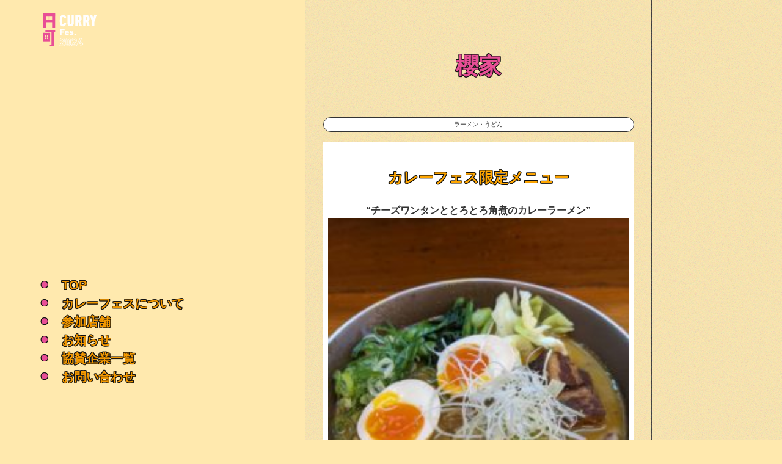

--- FILE ---
content_type: text/html; charset=UTF-8
request_url: https://enmachi-curry.com/shop/sakuraya/
body_size: 8638
content:
<!DOCTYPE html>
<html lang="ja" class="">

<head>
  <title>櫻家 | 【公式】円町カレーフェスティバル~円町めっちゃカレーの街~</title>
  <meta charset="UTF-8">
  <meta http-equiv="X-UA-Compatible" content="IE=edge">
  <meta name="viewport" content="width=device-width, initial-scale=1.0">
  <meta name="format-detection" content="telephone=no" />
  <meta name="format-detection" content="telephone=no" />
  <meta name="description" content="カレーフェス限定メニ [&hellip;]">
  <link href="https://enmachi-curry.com/wp-content/themes/curry-fes-2024/dist/assets/images/favicon.png" rel="shortcut icon" type="image/x-icon">
  
		<!-- All in One SEO 4.9.3 - aioseo.com -->
	<meta name="description" content="カレーフェス限定メニュー &quot;チーズワンタンととろとろ角煮のカレーラーメン&quot; 価格 1,300円 濃厚豚骨スープ" />
	<meta name="robots" content="max-image-preview:large" />
	<link rel="canonical" href="https://enmachi-curry.com/shop/sakuraya/" />
	<meta name="generator" content="All in One SEO (AIOSEO) 4.9.3" />
		<meta property="og:locale" content="ja_JP" />
		<meta property="og:site_name" content="【公式】円町カレーフェスティバル~円町めっちゃカレーの街~ - 円町カレーフェスティバル~円町めっちゃカレー街~　次回開催予定は2024年4月12日〜5月7日" />
		<meta property="og:type" content="article" />
		<meta property="og:title" content="櫻家 - 【公式】円町カレーフェスティバル~円町めっちゃカレーの街~" />
		<meta property="og:description" content="カレーフェス限定メニュー &quot;チーズワンタンととろとろ角煮のカレーラーメン&quot; 価格 1,300円 濃厚豚骨スープ" />
		<meta property="og:url" content="https://enmachi-curry.com/shop/sakuraya/" />
		<meta property="og:image" content="https://enmachi-curry.com/wp-content/uploads/2021/11/image02.png" />
		<meta property="og:image:secure_url" content="https://enmachi-curry.com/wp-content/uploads/2021/11/image02.png" />
		<meta property="og:image:width" content="1116" />
		<meta property="og:image:height" content="711" />
		<meta property="article:published_time" content="2024-04-06T04:49:51+00:00" />
		<meta property="article:modified_time" content="2024-04-07T20:27:41+00:00" />
		<meta name="twitter:card" content="summary" />
		<meta name="twitter:site" content="@emmachicurry" />
		<meta name="twitter:title" content="櫻家 - 【公式】円町カレーフェスティバル~円町めっちゃカレーの街~" />
		<meta name="twitter:description" content="カレーフェス限定メニュー &quot;チーズワンタンととろとろ角煮のカレーラーメン&quot; 価格 1,300円 濃厚豚骨スープ" />
		<meta name="twitter:image" content="https://enmachi-curry.com/wp-content/uploads/2021/11/image02.png" />
		<script type="application/ld+json" class="aioseo-schema">
			{"@context":"https:\/\/schema.org","@graph":[{"@type":"BreadcrumbList","@id":"https:\/\/enmachi-curry.com\/shop\/sakuraya\/#breadcrumblist","itemListElement":[{"@type":"ListItem","@id":"https:\/\/enmachi-curry.com#listItem","position":1,"name":"\u30db\u30fc\u30e0","item":"https:\/\/enmachi-curry.com","nextItem":{"@type":"ListItem","@id":"https:\/\/enmachi-curry.com\/shop\/#listItem","name":"\u30b7\u30e7\u30c3\u30d7"}},{"@type":"ListItem","@id":"https:\/\/enmachi-curry.com\/shop\/#listItem","position":2,"name":"\u30b7\u30e7\u30c3\u30d7","item":"https:\/\/enmachi-curry.com\/shop\/","nextItem":{"@type":"ListItem","@id":"https:\/\/enmachi-curry.com\/category\/sort02\/#listItem","name":"\u30e9\u30fc\u30e1\u30f3\u30fb\u3046\u3069\u3093"},"previousItem":{"@type":"ListItem","@id":"https:\/\/enmachi-curry.com#listItem","name":"\u30db\u30fc\u30e0"}},{"@type":"ListItem","@id":"https:\/\/enmachi-curry.com\/category\/sort02\/#listItem","position":3,"name":"\u30e9\u30fc\u30e1\u30f3\u30fb\u3046\u3069\u3093","item":"https:\/\/enmachi-curry.com\/category\/sort02\/","nextItem":{"@type":"ListItem","@id":"https:\/\/enmachi-curry.com\/shop\/sakuraya\/#listItem","name":"\u6afb\u5bb6"},"previousItem":{"@type":"ListItem","@id":"https:\/\/enmachi-curry.com\/shop\/#listItem","name":"\u30b7\u30e7\u30c3\u30d7"}},{"@type":"ListItem","@id":"https:\/\/enmachi-curry.com\/shop\/sakuraya\/#listItem","position":4,"name":"\u6afb\u5bb6","previousItem":{"@type":"ListItem","@id":"https:\/\/enmachi-curry.com\/category\/sort02\/#listItem","name":"\u30e9\u30fc\u30e1\u30f3\u30fb\u3046\u3069\u3093"}}]},{"@type":"Organization","@id":"https:\/\/enmachi-curry.com\/#organization","name":"\u3010\u516c\u5f0f\u3011\u5186\u753a\u30ab\u30ec\u30fc\u30d5\u30a7\u30b9\u30c6\u30a3\u30d0\u30eb~\u5b9f\u306f\u3001\u5186\u753a\u30ab\u30ec\u30fc\u306e\u8857~","description":"\u5186\u753a\u30ab\u30ec\u30fc\u30d5\u30a7\u30b9\u30c6\u30a3\u30d0\u30eb~\u5186\u753a\u3081\u3063\u3061\u3083\u30ab\u30ec\u30fc\u8857~\u3000\u6b21\u56de\u958b\u50ac\u4e88\u5b9a\u306f2024\u5e744\u670812\u65e5\u301c5\u67087\u65e5","url":"https:\/\/enmachi-curry.com\/","telephone":"+818042376143","logo":{"@type":"ImageObject","url":"https:\/\/enmachi-curry.com\/wp-content\/uploads\/2021\/11\/image02.png","@id":"https:\/\/enmachi-curry.com\/shop\/sakuraya\/#organizationLogo","width":1116,"height":711},"image":{"@id":"https:\/\/enmachi-curry.com\/shop\/sakuraya\/#organizationLogo"},"sameAs":["https:\/\/twitter.com\/emmachicurry"]},{"@type":"WebPage","@id":"https:\/\/enmachi-curry.com\/shop\/sakuraya\/#webpage","url":"https:\/\/enmachi-curry.com\/shop\/sakuraya\/","name":"\u6afb\u5bb6 - \u3010\u516c\u5f0f\u3011\u5186\u753a\u30ab\u30ec\u30fc\u30d5\u30a7\u30b9\u30c6\u30a3\u30d0\u30eb~\u5186\u753a\u3081\u3063\u3061\u3083\u30ab\u30ec\u30fc\u306e\u8857~","description":"\u30ab\u30ec\u30fc\u30d5\u30a7\u30b9\u9650\u5b9a\u30e1\u30cb\u30e5\u30fc \"\u30c1\u30fc\u30ba\u30ef\u30f3\u30bf\u30f3\u3068\u3068\u308d\u3068\u308d\u89d2\u716e\u306e\u30ab\u30ec\u30fc\u30e9\u30fc\u30e1\u30f3\" \u4fa1\u683c 1,300\u5186 \u6fc3\u539a\u8c5a\u9aa8\u30b9\u30fc\u30d7","inLanguage":"ja","isPartOf":{"@id":"https:\/\/enmachi-curry.com\/#website"},"breadcrumb":{"@id":"https:\/\/enmachi-curry.com\/shop\/sakuraya\/#breadcrumblist"},"image":{"@type":"ImageObject","url":"https:\/\/enmachi-curry.com\/wp-content\/uploads\/2024\/04\/sakuraya24_02.jpg","@id":"https:\/\/enmachi-curry.com\/shop\/sakuraya\/#mainImage","width":1108,"height":1477},"primaryImageOfPage":{"@id":"https:\/\/enmachi-curry.com\/shop\/sakuraya\/#mainImage"},"datePublished":"2024-04-06T13:49:51+09:00","dateModified":"2024-04-08T05:27:41+09:00"},{"@type":"WebSite","@id":"https:\/\/enmachi-curry.com\/#website","url":"https:\/\/enmachi-curry.com\/","name":"\u3010\u516c\u5f0f\u3011\u5186\u753a\u30ab\u30ec\u30fc\u30d5\u30a7\u30b9\u30c6\u30a3\u30d0\u30eb~\u5b9f\u306f\u3001\u5186\u753a\u30ab\u30ec\u30fc\u306e\u8857~","description":"\u5186\u753a\u30ab\u30ec\u30fc\u30d5\u30a7\u30b9\u30c6\u30a3\u30d0\u30eb~\u5186\u753a\u3081\u3063\u3061\u3083\u30ab\u30ec\u30fc\u8857~\u3000\u6b21\u56de\u958b\u50ac\u4e88\u5b9a\u306f2024\u5e744\u670812\u65e5\u301c5\u67087\u65e5","inLanguage":"ja","publisher":{"@id":"https:\/\/enmachi-curry.com\/#organization"}}]}
		</script>
		<!-- All in One SEO -->

  <script>
    var ajaxUrl = 'https://enmachi-curry.com/wp-admin/admin-ajax.php';
  </script>
<link rel='dns-prefetch' href='//www.googletagmanager.com' />
<link rel='dns-prefetch' href='//pagead2.googlesyndication.com' />
<link rel="alternate" title="oEmbed (JSON)" type="application/json+oembed" href="https://enmachi-curry.com/wp-json/oembed/1.0/embed?url=https%3A%2F%2Fenmachi-curry.com%2Fshop%2Fsakuraya%2F" />
<link rel="alternate" title="oEmbed (XML)" type="text/xml+oembed" href="https://enmachi-curry.com/wp-json/oembed/1.0/embed?url=https%3A%2F%2Fenmachi-curry.com%2Fshop%2Fsakuraya%2F&#038;format=xml" />
<style id='wp-img-auto-sizes-contain-inline-css' type='text/css'>
img:is([sizes=auto i],[sizes^="auto," i]){contain-intrinsic-size:3000px 1500px}
/*# sourceURL=wp-img-auto-sizes-contain-inline-css */
</style>
<style id='wp-block-library-inline-css' type='text/css'>
:root{--wp-block-synced-color:#7a00df;--wp-block-synced-color--rgb:122,0,223;--wp-bound-block-color:var(--wp-block-synced-color);--wp-editor-canvas-background:#ddd;--wp-admin-theme-color:#007cba;--wp-admin-theme-color--rgb:0,124,186;--wp-admin-theme-color-darker-10:#006ba1;--wp-admin-theme-color-darker-10--rgb:0,107,160.5;--wp-admin-theme-color-darker-20:#005a87;--wp-admin-theme-color-darker-20--rgb:0,90,135;--wp-admin-border-width-focus:2px}@media (min-resolution:192dpi){:root{--wp-admin-border-width-focus:1.5px}}.wp-element-button{cursor:pointer}:root .has-very-light-gray-background-color{background-color:#eee}:root .has-very-dark-gray-background-color{background-color:#313131}:root .has-very-light-gray-color{color:#eee}:root .has-very-dark-gray-color{color:#313131}:root .has-vivid-green-cyan-to-vivid-cyan-blue-gradient-background{background:linear-gradient(135deg,#00d084,#0693e3)}:root .has-purple-crush-gradient-background{background:linear-gradient(135deg,#34e2e4,#4721fb 50%,#ab1dfe)}:root .has-hazy-dawn-gradient-background{background:linear-gradient(135deg,#faaca8,#dad0ec)}:root .has-subdued-olive-gradient-background{background:linear-gradient(135deg,#fafae1,#67a671)}:root .has-atomic-cream-gradient-background{background:linear-gradient(135deg,#fdd79a,#004a59)}:root .has-nightshade-gradient-background{background:linear-gradient(135deg,#330968,#31cdcf)}:root .has-midnight-gradient-background{background:linear-gradient(135deg,#020381,#2874fc)}:root{--wp--preset--font-size--normal:16px;--wp--preset--font-size--huge:42px}.has-regular-font-size{font-size:1em}.has-larger-font-size{font-size:2.625em}.has-normal-font-size{font-size:var(--wp--preset--font-size--normal)}.has-huge-font-size{font-size:var(--wp--preset--font-size--huge)}.has-text-align-center{text-align:center}.has-text-align-left{text-align:left}.has-text-align-right{text-align:right}.has-fit-text{white-space:nowrap!important}#end-resizable-editor-section{display:none}.aligncenter{clear:both}.items-justified-left{justify-content:flex-start}.items-justified-center{justify-content:center}.items-justified-right{justify-content:flex-end}.items-justified-space-between{justify-content:space-between}.screen-reader-text{border:0;clip-path:inset(50%);height:1px;margin:-1px;overflow:hidden;padding:0;position:absolute;width:1px;word-wrap:normal!important}.screen-reader-text:focus{background-color:#ddd;clip-path:none;color:#444;display:block;font-size:1em;height:auto;left:5px;line-height:normal;padding:15px 23px 14px;text-decoration:none;top:5px;width:auto;z-index:100000}html :where(.has-border-color){border-style:solid}html :where([style*=border-top-color]){border-top-style:solid}html :where([style*=border-right-color]){border-right-style:solid}html :where([style*=border-bottom-color]){border-bottom-style:solid}html :where([style*=border-left-color]){border-left-style:solid}html :where([style*=border-width]){border-style:solid}html :where([style*=border-top-width]){border-top-style:solid}html :where([style*=border-right-width]){border-right-style:solid}html :where([style*=border-bottom-width]){border-bottom-style:solid}html :where([style*=border-left-width]){border-left-style:solid}html :where(img[class*=wp-image-]){height:auto;max-width:100%}:where(figure){margin:0 0 1em}html :where(.is-position-sticky){--wp-admin--admin-bar--position-offset:var(--wp-admin--admin-bar--height,0px)}@media screen and (max-width:600px){html :where(.is-position-sticky){--wp-admin--admin-bar--position-offset:0px}}

/*# sourceURL=wp-block-library-inline-css */
</style><style id='global-styles-inline-css' type='text/css'>
:root{--wp--preset--aspect-ratio--square: 1;--wp--preset--aspect-ratio--4-3: 4/3;--wp--preset--aspect-ratio--3-4: 3/4;--wp--preset--aspect-ratio--3-2: 3/2;--wp--preset--aspect-ratio--2-3: 2/3;--wp--preset--aspect-ratio--16-9: 16/9;--wp--preset--aspect-ratio--9-16: 9/16;--wp--preset--color--black: #000000;--wp--preset--color--cyan-bluish-gray: #abb8c3;--wp--preset--color--white: #ffffff;--wp--preset--color--pale-pink: #f78da7;--wp--preset--color--vivid-red: #cf2e2e;--wp--preset--color--luminous-vivid-orange: #ff6900;--wp--preset--color--luminous-vivid-amber: #fcb900;--wp--preset--color--light-green-cyan: #7bdcb5;--wp--preset--color--vivid-green-cyan: #00d084;--wp--preset--color--pale-cyan-blue: #8ed1fc;--wp--preset--color--vivid-cyan-blue: #0693e3;--wp--preset--color--vivid-purple: #9b51e0;--wp--preset--gradient--vivid-cyan-blue-to-vivid-purple: linear-gradient(135deg,rgb(6,147,227) 0%,rgb(155,81,224) 100%);--wp--preset--gradient--light-green-cyan-to-vivid-green-cyan: linear-gradient(135deg,rgb(122,220,180) 0%,rgb(0,208,130) 100%);--wp--preset--gradient--luminous-vivid-amber-to-luminous-vivid-orange: linear-gradient(135deg,rgb(252,185,0) 0%,rgb(255,105,0) 100%);--wp--preset--gradient--luminous-vivid-orange-to-vivid-red: linear-gradient(135deg,rgb(255,105,0) 0%,rgb(207,46,46) 100%);--wp--preset--gradient--very-light-gray-to-cyan-bluish-gray: linear-gradient(135deg,rgb(238,238,238) 0%,rgb(169,184,195) 100%);--wp--preset--gradient--cool-to-warm-spectrum: linear-gradient(135deg,rgb(74,234,220) 0%,rgb(151,120,209) 20%,rgb(207,42,186) 40%,rgb(238,44,130) 60%,rgb(251,105,98) 80%,rgb(254,248,76) 100%);--wp--preset--gradient--blush-light-purple: linear-gradient(135deg,rgb(255,206,236) 0%,rgb(152,150,240) 100%);--wp--preset--gradient--blush-bordeaux: linear-gradient(135deg,rgb(254,205,165) 0%,rgb(254,45,45) 50%,rgb(107,0,62) 100%);--wp--preset--gradient--luminous-dusk: linear-gradient(135deg,rgb(255,203,112) 0%,rgb(199,81,192) 50%,rgb(65,88,208) 100%);--wp--preset--gradient--pale-ocean: linear-gradient(135deg,rgb(255,245,203) 0%,rgb(182,227,212) 50%,rgb(51,167,181) 100%);--wp--preset--gradient--electric-grass: linear-gradient(135deg,rgb(202,248,128) 0%,rgb(113,206,126) 100%);--wp--preset--gradient--midnight: linear-gradient(135deg,rgb(2,3,129) 0%,rgb(40,116,252) 100%);--wp--preset--font-size--small: 13px;--wp--preset--font-size--medium: 20px;--wp--preset--font-size--large: 36px;--wp--preset--font-size--x-large: 42px;--wp--preset--spacing--20: 0.44rem;--wp--preset--spacing--30: 0.67rem;--wp--preset--spacing--40: 1rem;--wp--preset--spacing--50: 1.5rem;--wp--preset--spacing--60: 2.25rem;--wp--preset--spacing--70: 3.38rem;--wp--preset--spacing--80: 5.06rem;--wp--preset--shadow--natural: 6px 6px 9px rgba(0, 0, 0, 0.2);--wp--preset--shadow--deep: 12px 12px 50px rgba(0, 0, 0, 0.4);--wp--preset--shadow--sharp: 6px 6px 0px rgba(0, 0, 0, 0.2);--wp--preset--shadow--outlined: 6px 6px 0px -3px rgb(255, 255, 255), 6px 6px rgb(0, 0, 0);--wp--preset--shadow--crisp: 6px 6px 0px rgb(0, 0, 0);}:where(.is-layout-flex){gap: 0.5em;}:where(.is-layout-grid){gap: 0.5em;}body .is-layout-flex{display: flex;}.is-layout-flex{flex-wrap: wrap;align-items: center;}.is-layout-flex > :is(*, div){margin: 0;}body .is-layout-grid{display: grid;}.is-layout-grid > :is(*, div){margin: 0;}:where(.wp-block-columns.is-layout-flex){gap: 2em;}:where(.wp-block-columns.is-layout-grid){gap: 2em;}:where(.wp-block-post-template.is-layout-flex){gap: 1.25em;}:where(.wp-block-post-template.is-layout-grid){gap: 1.25em;}.has-black-color{color: var(--wp--preset--color--black) !important;}.has-cyan-bluish-gray-color{color: var(--wp--preset--color--cyan-bluish-gray) !important;}.has-white-color{color: var(--wp--preset--color--white) !important;}.has-pale-pink-color{color: var(--wp--preset--color--pale-pink) !important;}.has-vivid-red-color{color: var(--wp--preset--color--vivid-red) !important;}.has-luminous-vivid-orange-color{color: var(--wp--preset--color--luminous-vivid-orange) !important;}.has-luminous-vivid-amber-color{color: var(--wp--preset--color--luminous-vivid-amber) !important;}.has-light-green-cyan-color{color: var(--wp--preset--color--light-green-cyan) !important;}.has-vivid-green-cyan-color{color: var(--wp--preset--color--vivid-green-cyan) !important;}.has-pale-cyan-blue-color{color: var(--wp--preset--color--pale-cyan-blue) !important;}.has-vivid-cyan-blue-color{color: var(--wp--preset--color--vivid-cyan-blue) !important;}.has-vivid-purple-color{color: var(--wp--preset--color--vivid-purple) !important;}.has-black-background-color{background-color: var(--wp--preset--color--black) !important;}.has-cyan-bluish-gray-background-color{background-color: var(--wp--preset--color--cyan-bluish-gray) !important;}.has-white-background-color{background-color: var(--wp--preset--color--white) !important;}.has-pale-pink-background-color{background-color: var(--wp--preset--color--pale-pink) !important;}.has-vivid-red-background-color{background-color: var(--wp--preset--color--vivid-red) !important;}.has-luminous-vivid-orange-background-color{background-color: var(--wp--preset--color--luminous-vivid-orange) !important;}.has-luminous-vivid-amber-background-color{background-color: var(--wp--preset--color--luminous-vivid-amber) !important;}.has-light-green-cyan-background-color{background-color: var(--wp--preset--color--light-green-cyan) !important;}.has-vivid-green-cyan-background-color{background-color: var(--wp--preset--color--vivid-green-cyan) !important;}.has-pale-cyan-blue-background-color{background-color: var(--wp--preset--color--pale-cyan-blue) !important;}.has-vivid-cyan-blue-background-color{background-color: var(--wp--preset--color--vivid-cyan-blue) !important;}.has-vivid-purple-background-color{background-color: var(--wp--preset--color--vivid-purple) !important;}.has-black-border-color{border-color: var(--wp--preset--color--black) !important;}.has-cyan-bluish-gray-border-color{border-color: var(--wp--preset--color--cyan-bluish-gray) !important;}.has-white-border-color{border-color: var(--wp--preset--color--white) !important;}.has-pale-pink-border-color{border-color: var(--wp--preset--color--pale-pink) !important;}.has-vivid-red-border-color{border-color: var(--wp--preset--color--vivid-red) !important;}.has-luminous-vivid-orange-border-color{border-color: var(--wp--preset--color--luminous-vivid-orange) !important;}.has-luminous-vivid-amber-border-color{border-color: var(--wp--preset--color--luminous-vivid-amber) !important;}.has-light-green-cyan-border-color{border-color: var(--wp--preset--color--light-green-cyan) !important;}.has-vivid-green-cyan-border-color{border-color: var(--wp--preset--color--vivid-green-cyan) !important;}.has-pale-cyan-blue-border-color{border-color: var(--wp--preset--color--pale-cyan-blue) !important;}.has-vivid-cyan-blue-border-color{border-color: var(--wp--preset--color--vivid-cyan-blue) !important;}.has-vivid-purple-border-color{border-color: var(--wp--preset--color--vivid-purple) !important;}.has-vivid-cyan-blue-to-vivid-purple-gradient-background{background: var(--wp--preset--gradient--vivid-cyan-blue-to-vivid-purple) !important;}.has-light-green-cyan-to-vivid-green-cyan-gradient-background{background: var(--wp--preset--gradient--light-green-cyan-to-vivid-green-cyan) !important;}.has-luminous-vivid-amber-to-luminous-vivid-orange-gradient-background{background: var(--wp--preset--gradient--luminous-vivid-amber-to-luminous-vivid-orange) !important;}.has-luminous-vivid-orange-to-vivid-red-gradient-background{background: var(--wp--preset--gradient--luminous-vivid-orange-to-vivid-red) !important;}.has-very-light-gray-to-cyan-bluish-gray-gradient-background{background: var(--wp--preset--gradient--very-light-gray-to-cyan-bluish-gray) !important;}.has-cool-to-warm-spectrum-gradient-background{background: var(--wp--preset--gradient--cool-to-warm-spectrum) !important;}.has-blush-light-purple-gradient-background{background: var(--wp--preset--gradient--blush-light-purple) !important;}.has-blush-bordeaux-gradient-background{background: var(--wp--preset--gradient--blush-bordeaux) !important;}.has-luminous-dusk-gradient-background{background: var(--wp--preset--gradient--luminous-dusk) !important;}.has-pale-ocean-gradient-background{background: var(--wp--preset--gradient--pale-ocean) !important;}.has-electric-grass-gradient-background{background: var(--wp--preset--gradient--electric-grass) !important;}.has-midnight-gradient-background{background: var(--wp--preset--gradient--midnight) !important;}.has-small-font-size{font-size: var(--wp--preset--font-size--small) !important;}.has-medium-font-size{font-size: var(--wp--preset--font-size--medium) !important;}.has-large-font-size{font-size: var(--wp--preset--font-size--large) !important;}.has-x-large-font-size{font-size: var(--wp--preset--font-size--x-large) !important;}
/*# sourceURL=global-styles-inline-css */
</style>

<style id='classic-theme-styles-inline-css' type='text/css'>
/*! This file is auto-generated */
.wp-block-button__link{color:#fff;background-color:#32373c;border-radius:9999px;box-shadow:none;text-decoration:none;padding:calc(.667em + 2px) calc(1.333em + 2px);font-size:1.125em}.wp-block-file__button{background:#32373c;color:#fff;text-decoration:none}
/*# sourceURL=/wp-includes/css/classic-themes.min.css */
</style>
<link rel='stylesheet' id='contact-form-7-css' href='https://enmachi-curry.com/wp-content/plugins/contact-form-7/includes/css/styles.css?ver=6.1.4' type='text/css' media='all' />
<link rel='stylesheet' id='app_style-css' href='https://enmachi-curry.com/wp-content/themes/curry-fes-2024/dist/assets/stylesheets/style-bundle.css' type='text/css' media='all' />
<!--n2css--><!--n2js-->
<!-- Site Kit によって追加された Google タグ（gtag.js）スニペット -->
<!-- Google アナリティクス スニペット (Site Kit が追加) -->
<script type="text/javascript" src="https://www.googletagmanager.com/gtag/js?id=G-9RBG09L8SP" id="google_gtagjs-js" async></script>
<script type="text/javascript" id="google_gtagjs-js-after">
/* <![CDATA[ */
window.dataLayer = window.dataLayer || [];function gtag(){dataLayer.push(arguments);}
gtag("set","linker",{"domains":["enmachi-curry.com"]});
gtag("js", new Date());
gtag("set", "developer_id.dZTNiMT", true);
gtag("config", "G-9RBG09L8SP");
//# sourceURL=google_gtagjs-js-after
/* ]]> */
</script>
<meta name="generator" content="Site Kit by Google 1.170.0" />  <meta property="og:title" content="櫻家 | 【公式】円町カレーフェスティバル~円町めっちゃカレーの街~">
  <meta property="og:type" content="website" />
  <meta property="og:url" content="https://enmachi-curry.com/shop/sakuraya/">
  <meta property="og:image" content="https://enmachi-curry.com/wp-content/uploads/2024/04/sakuraya24_02.jpg">
  <meta property="og:image:width" content="1200" />
  <meta property="og:image:height" content="600" />
  <meta property="og:description" content="カレーフェス限定メニ [&hellip;]">
  <meta property="og:site_name" content="櫻家 | 【公式】円町カレーフェスティバル~円町めっちゃカレーの街~">
  <meta property="og:locale" content="ja_JP">
  <meta property="fb:app_id" content="">
  <meta property="fb:admins" content="">
  <meta name="twitter:card" content="summary_large_image">
  <meta name="twitter:site" content="">

<!-- Site Kit が追加した Google AdSense メタタグ -->
<meta name="google-adsense-platform-account" content="ca-host-pub-2644536267352236">
<meta name="google-adsense-platform-domain" content="sitekit.withgoogle.com">
<!-- Site Kit が追加した End Google AdSense メタタグ -->

<!-- Google AdSense スニペット (Site Kit が追加) -->
<script type="text/javascript" async="async" src="https://pagead2.googlesyndication.com/pagead/js/adsbygoogle.js?client=ca-pub-2372587089116702&amp;host=ca-host-pub-2644536267352236" crossorigin="anonymous"></script>

<!-- (ここまで) Google AdSense スニペット (Site Kit が追加) -->
</head>



<body data-barba="wrapper">

  <div class="side_navi">
    <div class="side_navi_content" id="">
        <ul class="side_nav_list">
            <li class="side_nav_list_item active_nav"><a href="https://enmachi-curry.com/" class=""><span>⚫︎</span>　TOP</a></li>
            <li class="side_nav_list_item"><a href="https://enmachi-curry.com/#sec" class=""><span>⚫︎</span>　カレーフェスについて</a></li>
            <li class="side_nav_list_item"><a href="https://enmachi-curry.com/#forth" class=""><span>⚫︎</span>　参加店舗</a></li>
            <li class="side_nav_list_item"><a href="https://enmachi-curry.com/#six" class=""><span>⚫︎</span>　お知らせ</a></li>
            <li class="side_nav_list_item"><a href="https://enmachi-curry.com/#seven" class=""><span>⚫︎</span>　協賛企業一覧</a></li>
            <li class="side_nav_list_item"><a href="mailto:info@enmachi-curry.com " class=""><span>⚫︎</span>　お問い合わせ</a></li>
        </ul>
    </div>
</div>
<header id="header" class="header DownMove">
    <a href="https://enmachi-curry.com/" class="header_logo">
        <h1 alt="櫻家">
            <img src="https://enmachi-curry.com/wp-content/themes/curry-fes-2024/dist/assets/images/logo2024.svg" alt="櫻家">
        </h1>
    </a>


    <div class="nav_bm">
        <div class="nav_content" id="nav">
            <ul class="nav_list">
                <li class="nav_list_item active_nav"><a href="https://enmachi-curry.com/" class="hover-target">TOP</a></li>
                <li class="nav_list_item"><a href="https://enmachi-curry.com/#sec" class="hover-target">カレーフェスについて</a></li>
                <li class="nav_list_item"><a href="https://enmachi-curry.com/#forth" class="hover-target">参加店舗</a></li>
                <li class="nav_list_item"><a href="https://enmachi-curry.com/#six" class="hover-target">お知らせ</a></li>
                <li class="nav_list_item"><a href="https://enmachi-curry.com/#seven" class="hover-target">協賛企業一覧</a></li>
                <li class="nav_list_item"><a href="mailto:info@enmachi-curry.com " class="hover-target">お問い合わせ</a></li>

            </ul>
        </div>
    </div>

    <div class="nav_but_wrap">
        <div class="menu_icon hover-target">
            <span class="menu_icon_line menu_icon_line_top"></span>
            <span class="menu_icon_line menu_icon_line_bottom"></span>
        </div>
    </div>

</header>
<div class="main">
  <div class="content-wrap">
    <svg viewBox='0 0 339 600' xmlns='http://www.w3.org/2000/svg' class="noise">
      <filter id='noiseFilter'>
        <feTurbulence type='fractalNoise' baseFrequency='9.5' numOctaves='6' stitchTiles='stitch' />
      </filter>

      <rect width='100%' height='100%' filter='url(#noiseFilter)' />
    </svg>


    <section class="section" id="">
      <div class="section_wrap">
        <div class="section_contents">
                                                  <div class="ttl_wrap">
                <h2 class="ttl red">櫻家</h2>
              </div>



              <div class="shop_category">ラーメン・うどん</div>
              <div class="menu">
<div class="menu_wrap">
<h3 class="menu_ttl">カレーフェス限定メニュー</h3>
<p class="shop_p">
<strong>&#8220;チーズワンタンととろとろ角煮のカレーラーメン&#8221;</strong><br />
<img decoding="async" src="https://enmachi-curry.com/wp-content/uploads/2024/04/sakuraya24_02-225x300.jpg" alt=""  /><br />
<strong>価格　1,300円</strong></p>
<p>濃厚豚骨スープに、ちぢれ中太麺のカレーラーメンに櫻家自慢の豚角煮とチーズを包みこんだワンタンを乗せた特製ラーメンで<br />
辛く無いのでお子様でも安心です。</p>
<p><strong>&#8220;カレー炒飯の麻婆あんかけ&#8221;</strong><br />
<img decoding="async" src="https://enmachi-curry.com/wp-content/uploads/2024/04/sakuraya24_01-225x300.jpg" alt=""  /><br />
<strong>価格　1300円　ハーフサイズ800円</strong></p>
<p>スパイシーなカレー炒飯に辛味と旨味そして四川山椒の香りとシビレを感じられるひと皿です。もちろん辛さ控えめや山椒なしもできます!</p>
</p></div>
<hr />
<div class="menu_wrap">
<h4 class="">お店について</h4>
<p class="shop_info">
2022年1月25日Openの中華料理人が作る九州とんこつラーメンと家系ラーメンのお店。<br />
麻婆豆腐などのサイドメニューもおすすめです。
        </p>
</p></div>
<hr />
<div class="menu_wrap">
<p class="shop_info">
           営業時間：ランチ：11:00〜15:00(L.o14:30)ディナー：17:30～21:30(L.o21:00)<br />
定休日：不定休*詳細SNSをご覧下さい<br />
住所： 京都府京都市中京区西ノ京御輿岡町２１−１　メゾン・ド・リメール1階
        </p>
<div class="tel_wrap">
            <span class="tel_p">電話をかける</span><br />
            <a href="tel:070-1783-6386" class="btn_tel">070-1783-6386</a>
        </div>
<div class="map">
<iframe src="https://www.google.com/maps/embed?pb=!1m18!1m12!1m3!1d3267.3794025425605!2d135.72528021450762!3d35.02223727343855!2m3!1f0!2f0!3f0!3m2!1i1024!2i768!4f13.1!3m3!1m2!1s0x6001077ac420a97b%3A0x26be334092ecd56c!2z5qu75a62!5e0!3m2!1sja!2sjp!4v1673609988961!5m2!1sja!2sjp" width="100%" height="450" style="border:0;" allowfullscreen="" loading="lazy" referrerpolicy="no-referrer-when-downgrade"></iframe>
        </div>
</p></div>
</div>
              <div class="btn_wrap">
                <button class="btn_inner">
                  <a href="https://enmachi-curry.com/#forth">戻る</a>
                </button>
              </div>
                              </div>
      </div>
    </section>
  </div>
</div>
<footer class="footer" id="footer">
  <a href="#" class="pagetop"></a>
  <div class="footer_wrap">
    <p>お問い合わせ</p>
    <p>取材、イベントに関するお問い合わせはこちら</p>
    <a href="mailto:info@enmachi-curry.com " class="mail">info@enmachi-curry.com</a>
  </div>
  <div class="credit">©円町カレーフェスティバル~円町めっちゃカレーの街~</div>
</footer>

<script type="speculationrules">
{"prefetch":[{"source":"document","where":{"and":[{"href_matches":"/*"},{"not":{"href_matches":["/wp-*.php","/wp-admin/*","/wp-content/uploads/*","/wp-content/*","/wp-content/plugins/*","/wp-content/themes/curry-fes-2024/*","/*\\?(.+)"]}},{"not":{"selector_matches":"a[rel~=\"nofollow\"]"}},{"not":{"selector_matches":".no-prefetch, .no-prefetch a"}}]},"eagerness":"conservative"}]}
</script>
<script type="text/javascript" src="https://enmachi-curry.com/wp-includes/js/dist/hooks.min.js?ver=dd5603f07f9220ed27f1" id="wp-hooks-js"></script>
<script type="text/javascript" src="https://enmachi-curry.com/wp-includes/js/dist/i18n.min.js?ver=c26c3dc7bed366793375" id="wp-i18n-js"></script>
<script type="text/javascript" id="wp-i18n-js-after">
/* <![CDATA[ */
wp.i18n.setLocaleData( { 'text direction\u0004ltr': [ 'ltr' ] } );
//# sourceURL=wp-i18n-js-after
/* ]]> */
</script>
<script type="text/javascript" src="https://enmachi-curry.com/wp-content/plugins/contact-form-7/includes/swv/js/index.js?ver=6.1.4" id="swv-js"></script>
<script type="text/javascript" id="contact-form-7-js-translations">
/* <![CDATA[ */
( function( domain, translations ) {
	var localeData = translations.locale_data[ domain ] || translations.locale_data.messages;
	localeData[""].domain = domain;
	wp.i18n.setLocaleData( localeData, domain );
} )( "contact-form-7", {"translation-revision-date":"2025-11-30 08:12:23+0000","generator":"GlotPress\/4.0.3","domain":"messages","locale_data":{"messages":{"":{"domain":"messages","plural-forms":"nplurals=1; plural=0;","lang":"ja_JP"},"This contact form is placed in the wrong place.":["\u3053\u306e\u30b3\u30f3\u30bf\u30af\u30c8\u30d5\u30a9\u30fc\u30e0\u306f\u9593\u9055\u3063\u305f\u4f4d\u7f6e\u306b\u7f6e\u304b\u308c\u3066\u3044\u307e\u3059\u3002"],"Error:":["\u30a8\u30e9\u30fc:"]}},"comment":{"reference":"includes\/js\/index.js"}} );
//# sourceURL=contact-form-7-js-translations
/* ]]> */
</script>
<script type="text/javascript" id="contact-form-7-js-before">
/* <![CDATA[ */
var wpcf7 = {
    "api": {
        "root": "https:\/\/enmachi-curry.com\/wp-json\/",
        "namespace": "contact-form-7\/v1"
    }
};
//# sourceURL=contact-form-7-js-before
/* ]]> */
</script>
<script type="text/javascript" src="https://enmachi-curry.com/wp-content/plugins/contact-form-7/includes/js/index.js?ver=6.1.4" id="contact-form-7-js"></script>
<script type="text/javascript" src="https://enmachi-curry.com/wp-content/themes/curry-fes-2024/dist/assets/scripts/app-bundle.js" id="app_js-js"></script>
<script type="text/javascript" src="https://www.google.com/recaptcha/api.js?render=6LcU28YnAAAAAFNW0MWRN30I03TyaLIBENIKxtKj&amp;ver=3.0" id="google-recaptcha-js"></script>
<script type="text/javascript" src="https://enmachi-curry.com/wp-includes/js/dist/vendor/wp-polyfill.min.js?ver=3.15.0" id="wp-polyfill-js"></script>
<script type="text/javascript" id="wpcf7-recaptcha-js-before">
/* <![CDATA[ */
var wpcf7_recaptcha = {
    "sitekey": "6LcU28YnAAAAAFNW0MWRN30I03TyaLIBENIKxtKj",
    "actions": {
        "homepage": "homepage",
        "contactform": "contactform"
    }
};
//# sourceURL=wpcf7-recaptcha-js-before
/* ]]> */
</script>
<script type="text/javascript" src="https://enmachi-curry.com/wp-content/plugins/contact-form-7/modules/recaptcha/index.js?ver=6.1.4" id="wpcf7-recaptcha-js"></script>
</body>

</html>

--- FILE ---
content_type: text/html; charset=utf-8
request_url: https://www.google.com/recaptcha/api2/anchor?ar=1&k=6LcU28YnAAAAAFNW0MWRN30I03TyaLIBENIKxtKj&co=aHR0cHM6Ly9lbm1hY2hpLWN1cnJ5LmNvbTo0NDM.&hl=en&v=PoyoqOPhxBO7pBk68S4YbpHZ&size=invisible&anchor-ms=20000&execute-ms=30000&cb=4qaptleolzgo
body_size: 49950
content:
<!DOCTYPE HTML><html dir="ltr" lang="en"><head><meta http-equiv="Content-Type" content="text/html; charset=UTF-8">
<meta http-equiv="X-UA-Compatible" content="IE=edge">
<title>reCAPTCHA</title>
<style type="text/css">
/* cyrillic-ext */
@font-face {
  font-family: 'Roboto';
  font-style: normal;
  font-weight: 400;
  font-stretch: 100%;
  src: url(//fonts.gstatic.com/s/roboto/v48/KFO7CnqEu92Fr1ME7kSn66aGLdTylUAMa3GUBHMdazTgWw.woff2) format('woff2');
  unicode-range: U+0460-052F, U+1C80-1C8A, U+20B4, U+2DE0-2DFF, U+A640-A69F, U+FE2E-FE2F;
}
/* cyrillic */
@font-face {
  font-family: 'Roboto';
  font-style: normal;
  font-weight: 400;
  font-stretch: 100%;
  src: url(//fonts.gstatic.com/s/roboto/v48/KFO7CnqEu92Fr1ME7kSn66aGLdTylUAMa3iUBHMdazTgWw.woff2) format('woff2');
  unicode-range: U+0301, U+0400-045F, U+0490-0491, U+04B0-04B1, U+2116;
}
/* greek-ext */
@font-face {
  font-family: 'Roboto';
  font-style: normal;
  font-weight: 400;
  font-stretch: 100%;
  src: url(//fonts.gstatic.com/s/roboto/v48/KFO7CnqEu92Fr1ME7kSn66aGLdTylUAMa3CUBHMdazTgWw.woff2) format('woff2');
  unicode-range: U+1F00-1FFF;
}
/* greek */
@font-face {
  font-family: 'Roboto';
  font-style: normal;
  font-weight: 400;
  font-stretch: 100%;
  src: url(//fonts.gstatic.com/s/roboto/v48/KFO7CnqEu92Fr1ME7kSn66aGLdTylUAMa3-UBHMdazTgWw.woff2) format('woff2');
  unicode-range: U+0370-0377, U+037A-037F, U+0384-038A, U+038C, U+038E-03A1, U+03A3-03FF;
}
/* math */
@font-face {
  font-family: 'Roboto';
  font-style: normal;
  font-weight: 400;
  font-stretch: 100%;
  src: url(//fonts.gstatic.com/s/roboto/v48/KFO7CnqEu92Fr1ME7kSn66aGLdTylUAMawCUBHMdazTgWw.woff2) format('woff2');
  unicode-range: U+0302-0303, U+0305, U+0307-0308, U+0310, U+0312, U+0315, U+031A, U+0326-0327, U+032C, U+032F-0330, U+0332-0333, U+0338, U+033A, U+0346, U+034D, U+0391-03A1, U+03A3-03A9, U+03B1-03C9, U+03D1, U+03D5-03D6, U+03F0-03F1, U+03F4-03F5, U+2016-2017, U+2034-2038, U+203C, U+2040, U+2043, U+2047, U+2050, U+2057, U+205F, U+2070-2071, U+2074-208E, U+2090-209C, U+20D0-20DC, U+20E1, U+20E5-20EF, U+2100-2112, U+2114-2115, U+2117-2121, U+2123-214F, U+2190, U+2192, U+2194-21AE, U+21B0-21E5, U+21F1-21F2, U+21F4-2211, U+2213-2214, U+2216-22FF, U+2308-230B, U+2310, U+2319, U+231C-2321, U+2336-237A, U+237C, U+2395, U+239B-23B7, U+23D0, U+23DC-23E1, U+2474-2475, U+25AF, U+25B3, U+25B7, U+25BD, U+25C1, U+25CA, U+25CC, U+25FB, U+266D-266F, U+27C0-27FF, U+2900-2AFF, U+2B0E-2B11, U+2B30-2B4C, U+2BFE, U+3030, U+FF5B, U+FF5D, U+1D400-1D7FF, U+1EE00-1EEFF;
}
/* symbols */
@font-face {
  font-family: 'Roboto';
  font-style: normal;
  font-weight: 400;
  font-stretch: 100%;
  src: url(//fonts.gstatic.com/s/roboto/v48/KFO7CnqEu92Fr1ME7kSn66aGLdTylUAMaxKUBHMdazTgWw.woff2) format('woff2');
  unicode-range: U+0001-000C, U+000E-001F, U+007F-009F, U+20DD-20E0, U+20E2-20E4, U+2150-218F, U+2190, U+2192, U+2194-2199, U+21AF, U+21E6-21F0, U+21F3, U+2218-2219, U+2299, U+22C4-22C6, U+2300-243F, U+2440-244A, U+2460-24FF, U+25A0-27BF, U+2800-28FF, U+2921-2922, U+2981, U+29BF, U+29EB, U+2B00-2BFF, U+4DC0-4DFF, U+FFF9-FFFB, U+10140-1018E, U+10190-1019C, U+101A0, U+101D0-101FD, U+102E0-102FB, U+10E60-10E7E, U+1D2C0-1D2D3, U+1D2E0-1D37F, U+1F000-1F0FF, U+1F100-1F1AD, U+1F1E6-1F1FF, U+1F30D-1F30F, U+1F315, U+1F31C, U+1F31E, U+1F320-1F32C, U+1F336, U+1F378, U+1F37D, U+1F382, U+1F393-1F39F, U+1F3A7-1F3A8, U+1F3AC-1F3AF, U+1F3C2, U+1F3C4-1F3C6, U+1F3CA-1F3CE, U+1F3D4-1F3E0, U+1F3ED, U+1F3F1-1F3F3, U+1F3F5-1F3F7, U+1F408, U+1F415, U+1F41F, U+1F426, U+1F43F, U+1F441-1F442, U+1F444, U+1F446-1F449, U+1F44C-1F44E, U+1F453, U+1F46A, U+1F47D, U+1F4A3, U+1F4B0, U+1F4B3, U+1F4B9, U+1F4BB, U+1F4BF, U+1F4C8-1F4CB, U+1F4D6, U+1F4DA, U+1F4DF, U+1F4E3-1F4E6, U+1F4EA-1F4ED, U+1F4F7, U+1F4F9-1F4FB, U+1F4FD-1F4FE, U+1F503, U+1F507-1F50B, U+1F50D, U+1F512-1F513, U+1F53E-1F54A, U+1F54F-1F5FA, U+1F610, U+1F650-1F67F, U+1F687, U+1F68D, U+1F691, U+1F694, U+1F698, U+1F6AD, U+1F6B2, U+1F6B9-1F6BA, U+1F6BC, U+1F6C6-1F6CF, U+1F6D3-1F6D7, U+1F6E0-1F6EA, U+1F6F0-1F6F3, U+1F6F7-1F6FC, U+1F700-1F7FF, U+1F800-1F80B, U+1F810-1F847, U+1F850-1F859, U+1F860-1F887, U+1F890-1F8AD, U+1F8B0-1F8BB, U+1F8C0-1F8C1, U+1F900-1F90B, U+1F93B, U+1F946, U+1F984, U+1F996, U+1F9E9, U+1FA00-1FA6F, U+1FA70-1FA7C, U+1FA80-1FA89, U+1FA8F-1FAC6, U+1FACE-1FADC, U+1FADF-1FAE9, U+1FAF0-1FAF8, U+1FB00-1FBFF;
}
/* vietnamese */
@font-face {
  font-family: 'Roboto';
  font-style: normal;
  font-weight: 400;
  font-stretch: 100%;
  src: url(//fonts.gstatic.com/s/roboto/v48/KFO7CnqEu92Fr1ME7kSn66aGLdTylUAMa3OUBHMdazTgWw.woff2) format('woff2');
  unicode-range: U+0102-0103, U+0110-0111, U+0128-0129, U+0168-0169, U+01A0-01A1, U+01AF-01B0, U+0300-0301, U+0303-0304, U+0308-0309, U+0323, U+0329, U+1EA0-1EF9, U+20AB;
}
/* latin-ext */
@font-face {
  font-family: 'Roboto';
  font-style: normal;
  font-weight: 400;
  font-stretch: 100%;
  src: url(//fonts.gstatic.com/s/roboto/v48/KFO7CnqEu92Fr1ME7kSn66aGLdTylUAMa3KUBHMdazTgWw.woff2) format('woff2');
  unicode-range: U+0100-02BA, U+02BD-02C5, U+02C7-02CC, U+02CE-02D7, U+02DD-02FF, U+0304, U+0308, U+0329, U+1D00-1DBF, U+1E00-1E9F, U+1EF2-1EFF, U+2020, U+20A0-20AB, U+20AD-20C0, U+2113, U+2C60-2C7F, U+A720-A7FF;
}
/* latin */
@font-face {
  font-family: 'Roboto';
  font-style: normal;
  font-weight: 400;
  font-stretch: 100%;
  src: url(//fonts.gstatic.com/s/roboto/v48/KFO7CnqEu92Fr1ME7kSn66aGLdTylUAMa3yUBHMdazQ.woff2) format('woff2');
  unicode-range: U+0000-00FF, U+0131, U+0152-0153, U+02BB-02BC, U+02C6, U+02DA, U+02DC, U+0304, U+0308, U+0329, U+2000-206F, U+20AC, U+2122, U+2191, U+2193, U+2212, U+2215, U+FEFF, U+FFFD;
}
/* cyrillic-ext */
@font-face {
  font-family: 'Roboto';
  font-style: normal;
  font-weight: 500;
  font-stretch: 100%;
  src: url(//fonts.gstatic.com/s/roboto/v48/KFO7CnqEu92Fr1ME7kSn66aGLdTylUAMa3GUBHMdazTgWw.woff2) format('woff2');
  unicode-range: U+0460-052F, U+1C80-1C8A, U+20B4, U+2DE0-2DFF, U+A640-A69F, U+FE2E-FE2F;
}
/* cyrillic */
@font-face {
  font-family: 'Roboto';
  font-style: normal;
  font-weight: 500;
  font-stretch: 100%;
  src: url(//fonts.gstatic.com/s/roboto/v48/KFO7CnqEu92Fr1ME7kSn66aGLdTylUAMa3iUBHMdazTgWw.woff2) format('woff2');
  unicode-range: U+0301, U+0400-045F, U+0490-0491, U+04B0-04B1, U+2116;
}
/* greek-ext */
@font-face {
  font-family: 'Roboto';
  font-style: normal;
  font-weight: 500;
  font-stretch: 100%;
  src: url(//fonts.gstatic.com/s/roboto/v48/KFO7CnqEu92Fr1ME7kSn66aGLdTylUAMa3CUBHMdazTgWw.woff2) format('woff2');
  unicode-range: U+1F00-1FFF;
}
/* greek */
@font-face {
  font-family: 'Roboto';
  font-style: normal;
  font-weight: 500;
  font-stretch: 100%;
  src: url(//fonts.gstatic.com/s/roboto/v48/KFO7CnqEu92Fr1ME7kSn66aGLdTylUAMa3-UBHMdazTgWw.woff2) format('woff2');
  unicode-range: U+0370-0377, U+037A-037F, U+0384-038A, U+038C, U+038E-03A1, U+03A3-03FF;
}
/* math */
@font-face {
  font-family: 'Roboto';
  font-style: normal;
  font-weight: 500;
  font-stretch: 100%;
  src: url(//fonts.gstatic.com/s/roboto/v48/KFO7CnqEu92Fr1ME7kSn66aGLdTylUAMawCUBHMdazTgWw.woff2) format('woff2');
  unicode-range: U+0302-0303, U+0305, U+0307-0308, U+0310, U+0312, U+0315, U+031A, U+0326-0327, U+032C, U+032F-0330, U+0332-0333, U+0338, U+033A, U+0346, U+034D, U+0391-03A1, U+03A3-03A9, U+03B1-03C9, U+03D1, U+03D5-03D6, U+03F0-03F1, U+03F4-03F5, U+2016-2017, U+2034-2038, U+203C, U+2040, U+2043, U+2047, U+2050, U+2057, U+205F, U+2070-2071, U+2074-208E, U+2090-209C, U+20D0-20DC, U+20E1, U+20E5-20EF, U+2100-2112, U+2114-2115, U+2117-2121, U+2123-214F, U+2190, U+2192, U+2194-21AE, U+21B0-21E5, U+21F1-21F2, U+21F4-2211, U+2213-2214, U+2216-22FF, U+2308-230B, U+2310, U+2319, U+231C-2321, U+2336-237A, U+237C, U+2395, U+239B-23B7, U+23D0, U+23DC-23E1, U+2474-2475, U+25AF, U+25B3, U+25B7, U+25BD, U+25C1, U+25CA, U+25CC, U+25FB, U+266D-266F, U+27C0-27FF, U+2900-2AFF, U+2B0E-2B11, U+2B30-2B4C, U+2BFE, U+3030, U+FF5B, U+FF5D, U+1D400-1D7FF, U+1EE00-1EEFF;
}
/* symbols */
@font-face {
  font-family: 'Roboto';
  font-style: normal;
  font-weight: 500;
  font-stretch: 100%;
  src: url(//fonts.gstatic.com/s/roboto/v48/KFO7CnqEu92Fr1ME7kSn66aGLdTylUAMaxKUBHMdazTgWw.woff2) format('woff2');
  unicode-range: U+0001-000C, U+000E-001F, U+007F-009F, U+20DD-20E0, U+20E2-20E4, U+2150-218F, U+2190, U+2192, U+2194-2199, U+21AF, U+21E6-21F0, U+21F3, U+2218-2219, U+2299, U+22C4-22C6, U+2300-243F, U+2440-244A, U+2460-24FF, U+25A0-27BF, U+2800-28FF, U+2921-2922, U+2981, U+29BF, U+29EB, U+2B00-2BFF, U+4DC0-4DFF, U+FFF9-FFFB, U+10140-1018E, U+10190-1019C, U+101A0, U+101D0-101FD, U+102E0-102FB, U+10E60-10E7E, U+1D2C0-1D2D3, U+1D2E0-1D37F, U+1F000-1F0FF, U+1F100-1F1AD, U+1F1E6-1F1FF, U+1F30D-1F30F, U+1F315, U+1F31C, U+1F31E, U+1F320-1F32C, U+1F336, U+1F378, U+1F37D, U+1F382, U+1F393-1F39F, U+1F3A7-1F3A8, U+1F3AC-1F3AF, U+1F3C2, U+1F3C4-1F3C6, U+1F3CA-1F3CE, U+1F3D4-1F3E0, U+1F3ED, U+1F3F1-1F3F3, U+1F3F5-1F3F7, U+1F408, U+1F415, U+1F41F, U+1F426, U+1F43F, U+1F441-1F442, U+1F444, U+1F446-1F449, U+1F44C-1F44E, U+1F453, U+1F46A, U+1F47D, U+1F4A3, U+1F4B0, U+1F4B3, U+1F4B9, U+1F4BB, U+1F4BF, U+1F4C8-1F4CB, U+1F4D6, U+1F4DA, U+1F4DF, U+1F4E3-1F4E6, U+1F4EA-1F4ED, U+1F4F7, U+1F4F9-1F4FB, U+1F4FD-1F4FE, U+1F503, U+1F507-1F50B, U+1F50D, U+1F512-1F513, U+1F53E-1F54A, U+1F54F-1F5FA, U+1F610, U+1F650-1F67F, U+1F687, U+1F68D, U+1F691, U+1F694, U+1F698, U+1F6AD, U+1F6B2, U+1F6B9-1F6BA, U+1F6BC, U+1F6C6-1F6CF, U+1F6D3-1F6D7, U+1F6E0-1F6EA, U+1F6F0-1F6F3, U+1F6F7-1F6FC, U+1F700-1F7FF, U+1F800-1F80B, U+1F810-1F847, U+1F850-1F859, U+1F860-1F887, U+1F890-1F8AD, U+1F8B0-1F8BB, U+1F8C0-1F8C1, U+1F900-1F90B, U+1F93B, U+1F946, U+1F984, U+1F996, U+1F9E9, U+1FA00-1FA6F, U+1FA70-1FA7C, U+1FA80-1FA89, U+1FA8F-1FAC6, U+1FACE-1FADC, U+1FADF-1FAE9, U+1FAF0-1FAF8, U+1FB00-1FBFF;
}
/* vietnamese */
@font-face {
  font-family: 'Roboto';
  font-style: normal;
  font-weight: 500;
  font-stretch: 100%;
  src: url(//fonts.gstatic.com/s/roboto/v48/KFO7CnqEu92Fr1ME7kSn66aGLdTylUAMa3OUBHMdazTgWw.woff2) format('woff2');
  unicode-range: U+0102-0103, U+0110-0111, U+0128-0129, U+0168-0169, U+01A0-01A1, U+01AF-01B0, U+0300-0301, U+0303-0304, U+0308-0309, U+0323, U+0329, U+1EA0-1EF9, U+20AB;
}
/* latin-ext */
@font-face {
  font-family: 'Roboto';
  font-style: normal;
  font-weight: 500;
  font-stretch: 100%;
  src: url(//fonts.gstatic.com/s/roboto/v48/KFO7CnqEu92Fr1ME7kSn66aGLdTylUAMa3KUBHMdazTgWw.woff2) format('woff2');
  unicode-range: U+0100-02BA, U+02BD-02C5, U+02C7-02CC, U+02CE-02D7, U+02DD-02FF, U+0304, U+0308, U+0329, U+1D00-1DBF, U+1E00-1E9F, U+1EF2-1EFF, U+2020, U+20A0-20AB, U+20AD-20C0, U+2113, U+2C60-2C7F, U+A720-A7FF;
}
/* latin */
@font-face {
  font-family: 'Roboto';
  font-style: normal;
  font-weight: 500;
  font-stretch: 100%;
  src: url(//fonts.gstatic.com/s/roboto/v48/KFO7CnqEu92Fr1ME7kSn66aGLdTylUAMa3yUBHMdazQ.woff2) format('woff2');
  unicode-range: U+0000-00FF, U+0131, U+0152-0153, U+02BB-02BC, U+02C6, U+02DA, U+02DC, U+0304, U+0308, U+0329, U+2000-206F, U+20AC, U+2122, U+2191, U+2193, U+2212, U+2215, U+FEFF, U+FFFD;
}
/* cyrillic-ext */
@font-face {
  font-family: 'Roboto';
  font-style: normal;
  font-weight: 900;
  font-stretch: 100%;
  src: url(//fonts.gstatic.com/s/roboto/v48/KFO7CnqEu92Fr1ME7kSn66aGLdTylUAMa3GUBHMdazTgWw.woff2) format('woff2');
  unicode-range: U+0460-052F, U+1C80-1C8A, U+20B4, U+2DE0-2DFF, U+A640-A69F, U+FE2E-FE2F;
}
/* cyrillic */
@font-face {
  font-family: 'Roboto';
  font-style: normal;
  font-weight: 900;
  font-stretch: 100%;
  src: url(//fonts.gstatic.com/s/roboto/v48/KFO7CnqEu92Fr1ME7kSn66aGLdTylUAMa3iUBHMdazTgWw.woff2) format('woff2');
  unicode-range: U+0301, U+0400-045F, U+0490-0491, U+04B0-04B1, U+2116;
}
/* greek-ext */
@font-face {
  font-family: 'Roboto';
  font-style: normal;
  font-weight: 900;
  font-stretch: 100%;
  src: url(//fonts.gstatic.com/s/roboto/v48/KFO7CnqEu92Fr1ME7kSn66aGLdTylUAMa3CUBHMdazTgWw.woff2) format('woff2');
  unicode-range: U+1F00-1FFF;
}
/* greek */
@font-face {
  font-family: 'Roboto';
  font-style: normal;
  font-weight: 900;
  font-stretch: 100%;
  src: url(//fonts.gstatic.com/s/roboto/v48/KFO7CnqEu92Fr1ME7kSn66aGLdTylUAMa3-UBHMdazTgWw.woff2) format('woff2');
  unicode-range: U+0370-0377, U+037A-037F, U+0384-038A, U+038C, U+038E-03A1, U+03A3-03FF;
}
/* math */
@font-face {
  font-family: 'Roboto';
  font-style: normal;
  font-weight: 900;
  font-stretch: 100%;
  src: url(//fonts.gstatic.com/s/roboto/v48/KFO7CnqEu92Fr1ME7kSn66aGLdTylUAMawCUBHMdazTgWw.woff2) format('woff2');
  unicode-range: U+0302-0303, U+0305, U+0307-0308, U+0310, U+0312, U+0315, U+031A, U+0326-0327, U+032C, U+032F-0330, U+0332-0333, U+0338, U+033A, U+0346, U+034D, U+0391-03A1, U+03A3-03A9, U+03B1-03C9, U+03D1, U+03D5-03D6, U+03F0-03F1, U+03F4-03F5, U+2016-2017, U+2034-2038, U+203C, U+2040, U+2043, U+2047, U+2050, U+2057, U+205F, U+2070-2071, U+2074-208E, U+2090-209C, U+20D0-20DC, U+20E1, U+20E5-20EF, U+2100-2112, U+2114-2115, U+2117-2121, U+2123-214F, U+2190, U+2192, U+2194-21AE, U+21B0-21E5, U+21F1-21F2, U+21F4-2211, U+2213-2214, U+2216-22FF, U+2308-230B, U+2310, U+2319, U+231C-2321, U+2336-237A, U+237C, U+2395, U+239B-23B7, U+23D0, U+23DC-23E1, U+2474-2475, U+25AF, U+25B3, U+25B7, U+25BD, U+25C1, U+25CA, U+25CC, U+25FB, U+266D-266F, U+27C0-27FF, U+2900-2AFF, U+2B0E-2B11, U+2B30-2B4C, U+2BFE, U+3030, U+FF5B, U+FF5D, U+1D400-1D7FF, U+1EE00-1EEFF;
}
/* symbols */
@font-face {
  font-family: 'Roboto';
  font-style: normal;
  font-weight: 900;
  font-stretch: 100%;
  src: url(//fonts.gstatic.com/s/roboto/v48/KFO7CnqEu92Fr1ME7kSn66aGLdTylUAMaxKUBHMdazTgWw.woff2) format('woff2');
  unicode-range: U+0001-000C, U+000E-001F, U+007F-009F, U+20DD-20E0, U+20E2-20E4, U+2150-218F, U+2190, U+2192, U+2194-2199, U+21AF, U+21E6-21F0, U+21F3, U+2218-2219, U+2299, U+22C4-22C6, U+2300-243F, U+2440-244A, U+2460-24FF, U+25A0-27BF, U+2800-28FF, U+2921-2922, U+2981, U+29BF, U+29EB, U+2B00-2BFF, U+4DC0-4DFF, U+FFF9-FFFB, U+10140-1018E, U+10190-1019C, U+101A0, U+101D0-101FD, U+102E0-102FB, U+10E60-10E7E, U+1D2C0-1D2D3, U+1D2E0-1D37F, U+1F000-1F0FF, U+1F100-1F1AD, U+1F1E6-1F1FF, U+1F30D-1F30F, U+1F315, U+1F31C, U+1F31E, U+1F320-1F32C, U+1F336, U+1F378, U+1F37D, U+1F382, U+1F393-1F39F, U+1F3A7-1F3A8, U+1F3AC-1F3AF, U+1F3C2, U+1F3C4-1F3C6, U+1F3CA-1F3CE, U+1F3D4-1F3E0, U+1F3ED, U+1F3F1-1F3F3, U+1F3F5-1F3F7, U+1F408, U+1F415, U+1F41F, U+1F426, U+1F43F, U+1F441-1F442, U+1F444, U+1F446-1F449, U+1F44C-1F44E, U+1F453, U+1F46A, U+1F47D, U+1F4A3, U+1F4B0, U+1F4B3, U+1F4B9, U+1F4BB, U+1F4BF, U+1F4C8-1F4CB, U+1F4D6, U+1F4DA, U+1F4DF, U+1F4E3-1F4E6, U+1F4EA-1F4ED, U+1F4F7, U+1F4F9-1F4FB, U+1F4FD-1F4FE, U+1F503, U+1F507-1F50B, U+1F50D, U+1F512-1F513, U+1F53E-1F54A, U+1F54F-1F5FA, U+1F610, U+1F650-1F67F, U+1F687, U+1F68D, U+1F691, U+1F694, U+1F698, U+1F6AD, U+1F6B2, U+1F6B9-1F6BA, U+1F6BC, U+1F6C6-1F6CF, U+1F6D3-1F6D7, U+1F6E0-1F6EA, U+1F6F0-1F6F3, U+1F6F7-1F6FC, U+1F700-1F7FF, U+1F800-1F80B, U+1F810-1F847, U+1F850-1F859, U+1F860-1F887, U+1F890-1F8AD, U+1F8B0-1F8BB, U+1F8C0-1F8C1, U+1F900-1F90B, U+1F93B, U+1F946, U+1F984, U+1F996, U+1F9E9, U+1FA00-1FA6F, U+1FA70-1FA7C, U+1FA80-1FA89, U+1FA8F-1FAC6, U+1FACE-1FADC, U+1FADF-1FAE9, U+1FAF0-1FAF8, U+1FB00-1FBFF;
}
/* vietnamese */
@font-face {
  font-family: 'Roboto';
  font-style: normal;
  font-weight: 900;
  font-stretch: 100%;
  src: url(//fonts.gstatic.com/s/roboto/v48/KFO7CnqEu92Fr1ME7kSn66aGLdTylUAMa3OUBHMdazTgWw.woff2) format('woff2');
  unicode-range: U+0102-0103, U+0110-0111, U+0128-0129, U+0168-0169, U+01A0-01A1, U+01AF-01B0, U+0300-0301, U+0303-0304, U+0308-0309, U+0323, U+0329, U+1EA0-1EF9, U+20AB;
}
/* latin-ext */
@font-face {
  font-family: 'Roboto';
  font-style: normal;
  font-weight: 900;
  font-stretch: 100%;
  src: url(//fonts.gstatic.com/s/roboto/v48/KFO7CnqEu92Fr1ME7kSn66aGLdTylUAMa3KUBHMdazTgWw.woff2) format('woff2');
  unicode-range: U+0100-02BA, U+02BD-02C5, U+02C7-02CC, U+02CE-02D7, U+02DD-02FF, U+0304, U+0308, U+0329, U+1D00-1DBF, U+1E00-1E9F, U+1EF2-1EFF, U+2020, U+20A0-20AB, U+20AD-20C0, U+2113, U+2C60-2C7F, U+A720-A7FF;
}
/* latin */
@font-face {
  font-family: 'Roboto';
  font-style: normal;
  font-weight: 900;
  font-stretch: 100%;
  src: url(//fonts.gstatic.com/s/roboto/v48/KFO7CnqEu92Fr1ME7kSn66aGLdTylUAMa3yUBHMdazQ.woff2) format('woff2');
  unicode-range: U+0000-00FF, U+0131, U+0152-0153, U+02BB-02BC, U+02C6, U+02DA, U+02DC, U+0304, U+0308, U+0329, U+2000-206F, U+20AC, U+2122, U+2191, U+2193, U+2212, U+2215, U+FEFF, U+FFFD;
}

</style>
<link rel="stylesheet" type="text/css" href="https://www.gstatic.com/recaptcha/releases/PoyoqOPhxBO7pBk68S4YbpHZ/styles__ltr.css">
<script nonce="ZUvY5z5bfBcnC-luIhjZ8g" type="text/javascript">window['__recaptcha_api'] = 'https://www.google.com/recaptcha/api2/';</script>
<script type="text/javascript" src="https://www.gstatic.com/recaptcha/releases/PoyoqOPhxBO7pBk68S4YbpHZ/recaptcha__en.js" nonce="ZUvY5z5bfBcnC-luIhjZ8g">
      
    </script></head>
<body><div id="rc-anchor-alert" class="rc-anchor-alert"></div>
<input type="hidden" id="recaptcha-token" value="[base64]">
<script type="text/javascript" nonce="ZUvY5z5bfBcnC-luIhjZ8g">
      recaptcha.anchor.Main.init("[\x22ainput\x22,[\x22bgdata\x22,\x22\x22,\[base64]/[base64]/[base64]/ZyhXLGgpOnEoW04sMjEsbF0sVywwKSxoKSxmYWxzZSxmYWxzZSl9Y2F0Y2goayl7RygzNTgsVyk/[base64]/[base64]/[base64]/[base64]/[base64]/[base64]/[base64]/bmV3IEJbT10oRFswXSk6dz09Mj9uZXcgQltPXShEWzBdLERbMV0pOnc9PTM/bmV3IEJbT10oRFswXSxEWzFdLERbMl0pOnc9PTQ/[base64]/[base64]/[base64]/[base64]/[base64]\\u003d\x22,\[base64]\\u003d\\u003d\x22,\x22SsOZM8Oow6vDosOxJcOow54bIMOQwo8AwohxwqfCvMKpMcKFwonDj8K8LMObw5/DisOcw4fDumvDjzdqw4lKNcKPwqXCtMKRbMKNw5fDu8OyGCYgw6/DisO5F8KnWcKwwqwDRcONBMKew7dqbcKWfiBBwpbCusOVFD9NJ8KzwoTDgRZOWTrChMOLF8OGeG8CfmjDkcKnOgdebnkLFMKzUmfDnMOscMKPLMOTwo/CvMOeewTCvFBiw4/DpMOjwrjCqMOKWwXDvE7Dj8OKwr4lcAvCsMOgw6rCjcK6AsKSw5UEPmDCr0VfERvDjcO4DxLDqFjDjAp/[base64]/DqMKkwr/CkcOlPQLCvMKDw7jDnmYFwoPCi2HDn8OQa8KHwrLCrMK6Zz/DlkPCucKyBcKcwrzCqGlCw6LCs8OIw5lrD8K1D1/CusKDf0N7w4vCvgZIfsOKwoFWa8Kew6ZYwqkXw5YSwo43asKvw4HCuMKPwrrDrMKlME3DlVzDjUHCpAVRwqDCmhM6acK3w7F6bcKXHT8pPhRSBMO3wojDmsK2w7LCj8KwWsORP30xCMK8eHsqwq/DnsOcw7DCqsOnw7wNw5pfJsO/wpfDjgnDs2cQw7Fpw71RwqvCn1UeAUdRwp5Vw5PCu8KEZWscaMO2w7sABGBgwq9hw5UsCUk2wrjCpE/Dp2oAV8KGWAfCqsO1DUBiPnTDk8OKwqvCnjAUXsOAw5DCtzFoG0nDqwLDi28rwp15MsKRw63ChcKLCS4iw5LCoxfCpAN0wrYhw4LCumkQfhclwpbCgMK4GcKoEjfChlTDjsKowrzDnH5LasKudXzDshTCqcO9wq5aWD/[base64]/DuA/CqcKGQgrDvcO1wqbCvS0vXsO+ZcOSw5Qzd8OZw7HCtB0Xw7rChsOOGy3DrRzCiMKnw5XDngzDolUsbMKuKC7Dq1TCqsOaw5MEfcKIXAsmScKpw63ChyLDscK2GMOUw5LDo8KfwosCdi/CoE7Cp3k0w4hgwp3DscKIw6LCvcKdw7jDnwBbasKMVXI3YGDDr1I3wpvCq37ChmDCg8OSwo5qw6soPMKoSsKAH8Kfw4s4ejzDu8KCw7B/[base64]/[base64]/Drk/CosOaD2rDtlPCl8OqPMO/HcK2w5/DiMK8wpQrw5nCmsOONgbDqjzCpUXCnlBAw7nDqRNXRmhSJcO+acKsw4PDt8KKBMKewoobL8OswrjDn8KOwpfDg8K/wpvCtiTCoBPDsmdtORbDuR7ChijCjMOGMsKIU1AgN1PCosOJP1HCs8O/w5nDvMOnGhQZwpLDpyjDhcKIw55pw740IMKsFsKRRsKPFSjDtFLCusOZGk5Nw7hfwp1YwqPDom0BaGEhPcOew4t7SATCr8K8dsKaN8Kfw7RBw4XDjwHCr2/CsAjDssKhCMKAKlRrNCNsQ8KzLsOnJ8OFMUIPw6/Cg1XDn8O6d8KnwrHCi8OBwppsbsKiwqvCgArCgcKnwpjCmRJbwpt6w7bCiMKCw5zCv0vDrjIEwpjCssKGw7EiwpXDnSI4wobCuUpHJsOfOsOBw5lOw5xMw6jCnsO/Mi1Gw7p5w6PCg0vDum3Dh2TDsVsCw75SYsK4X0nDvzY3U0cgesKhwqfCnj1Lw4/[base64]/ChMKad8OlwrUcWykYYAfCoCzCvMOlT8KSf3nCg21VdMKqwpJ1wrZ6wqfCsMOawpDCrcKDD8O4eg/Dn8Omwq7Co313wrFre8Ktw58Me8OnOUHCqWTClwA8JcKGWX3CtcKwwpXCrR/[base64]/Cj300w6Fqwp0/[base64]/XsOZw47Do8OfJBbCpsO1KsKYI8Kpw6JMw7lMw6/CrcO3wq8Mw53DnMK1w7hwwoDDlxTCoGoEw4YHwrFRwrfDlzppGMKOw5HCqcK1Z3wUHcKFw71Kw7bCv1cCwr3DlsOgwrDCoMKfwqPCi8OoD8Ktwp0YwoN8wrkDw4PCjixJw7/Csw7CrUjDhC8KN8OcwrUew7wzJcORwrzDncKbVgDCkyAqaAnCs8OEFcKIwpnDkTzDl34aS8O7w7V6w5NtODJkw6PDhcKVPsOzUcK2wqBWwrfDoT3Dk8KhKBbDqgzCssO2w6huOSPDpExYwoQ+w6ExOGzDi8O3w4pNB1rCvcOwYgbDnx8WwofCph7CmUjDgjckwr/[base64]/DocKWwpPDnQzCrMKGcmrDq8KtwqTDgsK+w5XCo8ObAQrCplLDqcOMwo/Cu8OMXcKPw57DhRlJADNFfcOkKRBMD8OXCsOvCUVpwoXCqsO8asKtfkUmw4DDgGYmwrg0AcKcwofCjXMKw78GKsKow53ChcO7w4/Cq8K/[base64]/DsB/DnMOoSMOYcMOiPMK+w6wqZyQUdCsoaCJrwr/CqWMGFj98w4Npw7A5w7bDkCF/HyUKC1zCncKNw6xATnw0IsOJw7rDgiTDrsOYLFfDujF6HDtNwojCuQ4Qwq0IYW/CgMOZwoDCij7CpxjDgQkvw7HDlMK3w6kiwrROc1fCv8KDw4PDksOyYcOkDsO9wqZ3w4kQXTjDk8KJwr/CowI2JlrCnsOoDsKqw5dzwofCq1VLPMOaP8KrTGrCmmokMW/Dun/DisORwr4xTsKdVMO6w4FOXcKgKsO6wrHCjWrDksOAw6oFP8OYDwQYHMOHw5/CncOww5LCmH1Ww51kwp3CsTwBM25Cw4XCki7DskwMTBgPOgtXw6XDjD5fJRAQUMKFw7o+w4DCs8OPZcOKwrpZfsKRG8KVfn9aw67DryHDn8KNwrXCiH/DgXvDijhIOmANOFIUeMOtwp1wwrkFNGMTwqfDvjdRwqvCnkNowpReA0nChUAYw4bCjsKGw7tpOULCvj/[base64]/GMKwNRvCqVDCuG4zwqnCmsKDFTJsw4nDhR3CmsOMG8Kzw5cZwrc/w5MeTcOdNcKlw7LDlMKeDyJVw4nDhMKVw5pLc8Kgw4fCnA3CisOywrQOw6rDiMKawrTDv8KAw5HDmcKdw6V8w77DncOnZko8b8KAw6TDksK3w40VZmUywrhwQU3CoybDgcOZw5DCocKLZsK+QiHDsVkJw40Bw4RQwp/CjRDDpMORUDDCo2zDosKhwpfDijbDi1vChMOdwo1oawbCmX0SwpEZwqxYw5YfMcODByBYw53CqMKKw4XCnS3CkS7CkkzCp0TDpjZRRcOsKHlQD8Kpw7jDiXM6w6/ClDnDi8KPDsKdHlvDscKUw6/[base64]/[base64]/DqcKHRXwBbnA4JgbCnsObC8ODw796D8K5woRkPnvCsAnDtHHCjVDChcOvdDnDisODA8Kvw7EhWMO1Pk7ChsKaFXwcXsKPZgxMw5A1QcKSJ3bDj8OkwpzDghZGWMKNeCQ+wqcOw5TCisOFAsO8XcObwrp/wr/DjMKXw4vCq30XI8Kvwr5iwp3CsFluw6XDmifDsMKrwpAhwo3DtTbDtCdDw7pzaMKDw7DCignDuMO5wrXDkcO3w4odF8OuwqY8M8KZS8K2VcKWwpnCqB98w7MLYEEpVEMTC2rDhsKaLgHDjMO3ZcOuw5zCtx/DlMKsRhAnWMOXQTxIXsOGNWrDrQ8BK8KCw53CqsKFMVbDtjvDucOZwoDCm8OzfMKuwpTDvg/[base64]/DmWDChG/CtHkRcsKEw758TDHCvMOiwrDCv3PCmcOOw4HDuG1TOnvChRTDsMO0wp9Sw57DsmhBwrrCuW4Jw5vCmGg8FsOHTsKPD8Kwwqp5w4/Dj8OqNEnDqRbDojDCklnDvEzDgX7CsAnCsMKYL8KCIcKRKMKAXwfCtH9AwoPCrWotMxo0BjnDpmPChhzCocKRbVxCwrhtwpJ7w6nDocOXWBgQwrbCj8K6wrLDrMK3wr/DjsOlVV7Cm3s+CcKUw5HDhkcUwrxxeGnCjgVIw6HCncKqXxbCucKNfMObw5bDlTMYP8OkwqPCoBxmKMOSw5Yqw5pAw6PDtzzDsCELN8OEw50Mw4UUw44KQMODUx7DmMKUw4Y/ecKoQsKiJUDDk8K4fhs4w45iw43CtMKyVirCn8OrfMO2IsKJZsOwEMKRE8OAw5fCsTtGwolaRsO3DsKTw4pzw7VqWMOTRcK+e8OfMsKiw4EpZ0nCj13Dl8OFwpTDscOmScO/wqbDmMOJw6IkGsKRccK8w7UOwr8sw4QDw7EjwpXDksKmw7fDq2lEG8KJHcKpw65cwqzCgcOlwowEWyFZw4/DqEAsXQTCnjsfNMKfw6sTwrrCqzp/wqnDiRHDt8O/[base64]/DsAbCrMKJRUd7woPCmcKXw5ARKFEgw6jDh1TCpcKzwolrYsOqWMK4wpLDhFjDlMObwqdwwpliAcOdw6A8E8KOw5fCl8KXwpDCuGbDhMKcwphow7xVwp9DUcOvw7FcwrvCuhxYMh3Co8OGw7kxZQIUw4LDvDzCpcKlw4M6wrrCthfDljE/UkfDmArDpkAXb3DDlhLCuMKnwqrCusKGw6IMFsOEWsO+w4/DnXnCilbChjbDuRnDpCXDq8Oww7l4wrVtw6x2VinCk8OxwobDucKkw4bCiH3DgcKEw5xDPTANwpk/w6YOSgTCr8O1w7c3w7FOMxDCtMKub8KiN1cmwrRdJGzCnMKlwqvDvsOBWFvDhwXCgMOcecKYPcKFw4LCgcK7L2lgwp7CpMKdKcK3PCXCvFjCgcO7wr88IUrCmzfCkcOzw5/DrGsrdsOrw6U/w7s3wr0sZTxnMgwEw6PDmRtOL8KBwrFPwqNswrXCpMKqw5bCszcXwqoKwoYfVUlTwoF4wpkSwpzCtkoaw5HCpsO1wqRwXsOjZMOBw5A/wrDCikHDiMOVw7fDpMK6woQ6YMOqw4YQc8ObwrPDu8KEwoJbMsK+wqxRwrjCtSrCl8Kuwr5IOcK1RX4gwrfCs8KjDsKbUUBNUsODw5NZVcKmdMKHw4soMjA8ZsO/H8KIwpBmHsOwVMOtw4NRw5vDgknDh8OLw4rCvEbDncOHNGjDv8KSE8KwGsOXw5jDrwdtN8Knw4bChsKJN8OIw7wTw6PChEsSw4IgMsKkwoLCiMKvRMONWXTCl2ISbh5yZA/CvjfCv8KYSE0VwpnDkXlywr7DqcKtw7XCoMOqNE7CvHfDmzHDsXBoJsODJz4ewq/DlsOkJsOaB0U9SMKFw58zw5/CgcOpdsKxe2LDoxbCrMK+b8KrMMKVw5NJw7XDijAgYcKlw6IMwox/wohGw4Rjw7QLw6LCucKrWyjDglNiFRTCgE3DgR81WwRawo0uwrTDlcOVwrQgdsK2LW9cPcOXMMKSRMK8w4BEwpxXA8OzUEFjwrXDh8Obw4/CpzN8Y0/CrRJBCMKPRVPCsXzCqiLCqcKxdcOAw5rCjcOOW8K/dUXDl8OOwpFTw5U8TMOTwr7DoD3Cl8KnZQ5Mwr4AwrPClRTDjSbCt28Cwr5OGyDCo8O7wpjDocKTTcO5w6LCtj3DtDtyfzTChRs2Y2F9wprClMOrKcK4wqgJw7bCm1vCi8O9A3zCmcOjwqLCvHYCw7hCw7zCvEzDgsOlwrIFwq4OBgbDggfCtsKcw7cQw7/[base64]/[base64]/Do8OJfsKxw5NOYRMkw68GwobCiCkMwq/DmR5XWWHCqS3CoHjDisKpKsKvwp8ISnvCkzvDilzCnhfDggYLwrprw714w6HCpHjDpybCt8O0QULCj3TDksKHIcKbITNaCj/DjnYzwqvCtcK6w7jDjcORwrrDrxrCiUbDkHzDqTXDlsKDSsKewrwQwpxfc1lZwqbCokthw4hxH35bwpFnGcKnOjLCjWhKwq0WbMKaA8KMwqJGw7nDvsO3e8KodcOeGydqw7/[base64]/[base64]/CusKww79TaXAlOsKcPVLCsMO3wofDtmc0csOIV3/[base64]/DhMOHw5vCnsKMw4LDr2rCnEZaPMKiwrhdQcKJFmPCjHxVwq3CuMKLwqLDkMOiwq/DhiTCqFzDr8KZwrt0wqTDnMOuD0FoNcOdw4bDtHzCijPCjB7DrMKTOzBRRWIAQm95w70Nw6NOwqfCi8Oswr9nw4bCi03CinrDuGw3AMKtTB1VW8KBE8K1wpTDncKYdxYCw7fDocOLwpFEw6vDsMO+QXvDuMKzbgXDoGw/[base64]/[base64]/[base64]/Dk8KOZsKPHVbDsMOCVsOSaMK6w6XDhMKnGABdSMKqw6/CuULChnctwpwsaMKNwoLCr8O3QwIbb8OQw6fDsHU2d8KHw5/[base64]/DmjDpEjCl1LCp8KeXsKZK8KZAsOYZUNtClgdwo9QKcK3w57ConoOw5UJw4/Dm8KLXcKaw4QLw4zDnAjCgTM8FBzDoRLCpS8Rwqd/w458WmDDhMOWwobCjsKyw68Aw7bDt8O6w6dHwpEoUsOkNcOePcKnTMOSw77Cu8OWw7nDosK/BXAWACpawrzDgMKnF1fDln5PLcKnM8Oxw4/DsMK+HMOzB8K/wrLDvcKBwrLDncOwDRx9w54QwqgxPsO3FcOCb8KVw41oLsOuGhLCpA7DhsKmwqpXDmTCqGPDsMKAasKZd8K+OsOuwqF3AsK1YxYwWDPCtXfDj8KYw6tVOGPDrTBBbSJCcx8MO8O8w7rCqsO2TMK1fUkzTVzCq8OjScOrKcKqwoIqVMOZwpJlAcKAwpotMgU/[base64]/wpMnw4Usw67CqyDCrcKaZ3jDnXrCsFFKw5DDr8Kew6F6WMKjw5LCnH4/w7nDpMKTwp8Lw7/CoWttEsOseCjCh8OLYcKIw6QCw7obJlXDmcOaPRHCpU1iwo4WEMK1woXDt37DkMKLw4AJw7XDnydvwrwkw7/DvzLDpHfDj8KUw4zCuQnDkcKvwrfCj8OCwosaw7PCtFNpSwhuwppJc8KGWcOkOcKWwq8mDAXCriDDhlLDlMOWIn/[base64]/[base64]/[base64]/w7h3EEd4wpZDf3zDs1bDoSnDhMKUw4fDgQhzH3DCl1INw4nCt8Kaa01UOmrCtzANeMOrwo3Dnm/DtyTCl8Obw63CpCnCl2vCosOEwrjDvsK6e8O1wopMD1ZdbXPCkQPDp3AZwpDDvcOqVBEYSMOWwo3DpkDCsy1fwrHDlmxVXMK2L3fCsw/CvsKdcsOYBBHDocO7csOZHcK7w5nDjAIMAg7DnVA0wqp/wrjCsMKMBMOgSsOOKcOxwq/DpMOhwpolw6sHw5fCvmjCvzM/Q2NFw6wQw5/CpjN4X28wEgt/wrcvUUEOFcOZwrTCkADDig4FU8OEw6Zgw78owqzDqsO3wr8wJHbDhsKeJXbCkWsjwodSwq7CrsOiU8KPw6YzworCjkYJI8Oxw5zCok/DvAfCpMK+w5JQwpNiBAxgw7jCuMOnw6TDtw9cw6/DicKtwql8bk9LwrDDgRXDozhxw5bCiSDDlwtPwpXCnQLClz4sw77CpnXDt8OxLsOXfsKZw7TDnzfCnsKJPsOfVXZvw6rDsXPCsMKpwrXDg8OcX8OmwqfDmlFgP8Kcw4HDtMKhUsKJw7rCrMO2FMKAwq1Yw414aS8GU8OKRcKQwptvwrI1wp94EV1OOlHDnx/DocKywo0ww7VRwrbDpnl/PF7Co2cFBsOgFl9UesKpBsKKwr7DhMOGw7vDlWA1RMOJwoLDhcO2egXChQIIw4TDm8OPGcKuC1Q6w4LDlAoQeSAhw5g3w4YtEMOAF8KpQzHDt8KBfHXCkcOXAHjDkMOJFT9jGSg/XcKMwpwsFnlvw5V1CQ7DlEUsLixZU30JcDjDrMO6wprChcOwQcOsB2/[base64]/DgDhNbMOcw6VLMmQLwrbCpMK8OWHDrDYzfjtmEMKzbMKFwojDiMOuw5kVCcOOwqLDocOEwq8CJkcvZMK+w4V1BMO2JArDvX/DqURTUcOTw4TDnHJDcCMowqXDkAMgwrPDnGsdVn9HDsOKRTZ5w5XCtkfCrsKFYsKsw6PCpDpuwqJ4JX8Ta3/Ch8Ocw7sFwrbDi8OHZE5bf8OcSyLCizPCrMKTfx1LNDPDnMKIJRooISMWwqA4w5/DtmbDrMO6BcKjVUvDksKaBQvDssObCQoJw4TCj33DgMOew4jDp8KswpQXw7/DicOMYA7DnlHDo30AwpwWwq/Cnipsw7TChCXDiS5Hw5TCixs3K8OPw7LDjiHDgBJowr0tw7jCuMKIwpxpEXxuB8KdH8K7CsOQwr1+w4HCicKuw7kwHxoBM8KwGxQvGnAUwrzDvjHCqBd0aRIWw4PChh5zw6bCijNmw4/DmjvDlcKCJ8O6JnQTwoXCnMOhw6PDrMOZw47CvcOnwrjDtcObwr/Dj0PDi3Ekwp5owojDpFfDvcKULU0rUzUmw78FZ2Y+wpU/PMK2C2cMCCTCqcK5wr3Dp8Kwwps1w5hSwpwmXFrDtCXCuMKtTGF6wq4KAsOOTsK6w7ExcsKJw5dyw7NKXF8Uw69+w5owfMKFcn/Co27Cvx0Ywr/[base64]/Ck8KJwrXCmn/DgMKfw7rDhcO1T0hNUcK8KQbCmMOUw5wgbcOpw64Tw65Bw6DClcKeF2XCrsOCaQIWGMOzw4BxPVVJNADDlH3ChlwywqRMwr9NBQ4hMMOVwqklJzXCjVLDoC48wpJIBmzDisOmOh/CuMKzRlzDrMO2wrNnUGwKOQ0+IhvCm8Osw7/Cu0bCgsOcRsOYw7wXwpktc8OawoF/[base64]/[base64]/DgcKfY8OXR8OvVVMvNU/Dk8K7Y8Ouw7vDsTLDiFt6ZVLDkiIWb1Aow47DjxfDtR/DsXXClcO5wr3DusOBNMObG8OewqZpW3FmcMKyw4LCocKuQsOTcElUd8KMw4Vpw5TCsVEEworCqMOlwoQsw6gjw5HChnXDikrDqB/CiMK7acOVUhRMw5LDrVLDkEoydnzDmTrCjsOuwrrDscO/WGREwqjDlMKxK2/Cs8Okw5F/w4xTXcKJMcOTOcKCwotTecOWw5law7rDiGd9AmtqJcKlw6t8MsKQax0gOXQmTcO/[base64]/Cs8KANSPDkG1SXC4bw5fDtcKUcCpdwrXCgsKJGkgGZ8K3Ei5Fw6UhwoFLA8Omw553wrLCsEHCgMO1GcOaCUQUAlonX8OWw7EfYcK1wroOwr8KZWMfw4DDt3NiwpDDrhfCosKeNcK/[base64]/[base64]/[base64]/woA0GBEeQw/ChMO0wqvDk8KEw7rChgnDusOpw6fCm0V4wofDr8OZwpvCt8KWQ37Dg8OFwq1vw6RiwrbDscOTw6RYw4tZMx51NMOqFS7DrHrCmcOCU8OEPsK3w4/DkcO9IcO2wpZgWsO1M2DCrzg5w64kWcKicsKFbw07w4QKHMKMDjPDvcOQBUnDrMKlKMKiCUbCrwItGg3DggHDvXtVJsODf2Zzw5LDkg/CucK4wqtfw6UnwozCmcOSwoJlfUjCvMONwqrDqFTDi8KuZMKGw7XDmU/Ct0bDk8Ofw47DsyVUKcKmIy7CjhvDssOVw6PCvA8YaETCkU/Co8OMIMKPw4/DmQzCo3LCqyZqw5/[base64]/[base64]/[base64]/DvjwVw4xLwpI9w4AHwr7DgDbDpD/DqsOswo/CnyU/wqrDvMK6GXR+wq3Dm1XClDXDsz/DtnNCwpxVw6wHw41yISBwRkx8PMKtWMKZw5ZVw5vCk01FEBcZwoHCnMKjPMO0SG8jw7vCr8Kdw7XCgMO4wpYIw7rDn8OPD8KiwqLCjsORaCcIw6/CpkvCqBfCjU/CgxPClGnCoWECcXwbwooawqXDrktXwrjCp8O3wqrDlsO0wqEEwoEnGsK7woddNkY8w7h9MsOAwqRgw6UzB3pWw4cGdSjDo8OOER15wpLDlS3DusKRwq/[base64]/[base64]/J8KywoXDnFVcCljDqsOgOTXCmh8kL8Ohw5DDvsKGcWHDpWfCk8KEFsOzO0zDl8OpFsKWwrLDkhpwwrDCg8OeZMOTPMO6wqzCp3dXZy3CjgjCkyAuw5Y+w5TCtMKzXsKMZcOCwqRKO15Mwq/[base64]/BcKueWcUwofCqcKsJ8Ojw7IAwqYzwp3Dsj3Cum0GY0VtcsOrw6QxHMODw7zDlMKkw4IScARQwpbDuBzDlMKYR1RaGEfDoR7CkCUvWA9twrnDjzZVIcKmG8KpNATDkMOUw7TDo0rDsMOuCxXDt8O5wqg5w6gcWGZwSgbCr8OsHcO8Km99LcKnw4BOwpDDox/Dglg4wpbCs8ORG8KWNHPDiGtcw6Vaw7bDoMKLSWLChT9lTsO9w7HDs8O8HMObwrTCllvDp083DsOaMCdZWsONeMK6w4BYw7MHwrbDgcKUw7jClSs6w5LDhg89VsK8w7kLAcO4Z2UbQcOLw5XDpMOqw5fCiiLCnsK0wqTDsn3DvXXDhE/DjcKSBGDDoD7CsxzDtztPw6xxwpNKwrnDlCM1wo3Ck11Xw5/DlRXCoUnCt17DmMOBw4Qpw4jDoMKMMjzCkXbDkz9pFl7DiMKOwrHChsOSMsKvw5E/wrbDqT4Zw5/CmV9zaMKKwoPCqMKGFMOewrISwp/DnMOHbMKCwpXChDnCg8KVEURZByV1w4TCpzXCp8KvwrJYw7nChMKHwp/ChcKqw5cJKToiwrAbwr5tKi8mZ8K2A3jCni9XcMOBwoArw65Yw57CmFvClcKGYgLDrMKzwo07w4AAGMKrwqHCo0AuEMK0w7UYZ3HCllV9w7/[base64]/ChsOUWUIDDR7Chj92LsO9ACDDmiAzw6vDsMOHV8Olw6bDlXPDp8K/wrlrw7FES8KgwqfDscOdwrMPw5jCucK6w77DrQHCtWXChivCi8OOw6XDoRrCisOVwp7DkcKVP2kbw60mw7lAd8KCWAzDi8KCTCXDscOyEG/Cn0fDrcKxGcK6R1oNwrbDrkQuw5Uxwr4Qw5XCrSzDlMKQIsKgw4lPQTwLdMKVRcKwAlzCqn9qw4gZbEtMw7PCqMKde1/CvzbCssKQHmzDqcOyahNRHMKEworCvzRbwoXDg8KLw5jCvQ8oVsOxbhMTejUHw6cNPHN1YcKBwphjPHBRckjDqsKgw7HDmcKlw6pnYB4Hw5PDjyzCiEbDgcO/wqUqEMOwH294w4RdO8Kowr4LMMObw757wpnDolTCnsO4E8O5UcKFPsKPf8KAXsOzwootFSrDtinCsyQOw4Vtw5NjfmQ2EMOYNMOTK8KTU8O6QMKVwq/Cm3nDpMK7w6gUD8OuCsK9wrYbBsKtAMOewrXDvz8swr8ZEhzDs8KkOsOcMMO+w7Nfw7vClcKmOTpwJMKracOPJcKGcz8nKMKhw5XDnE3DjsOfw6h7M8KPZgMaesKVwpnCvsOzEcOew4cwVMO9w7Y9VnfDp3TCkMOHwqJnbMK8w4kGTBkAw7xiBsOWJ8K1w6w/fMOrbzQpw4zCgcKWwoN8wojDo8KzBAnClzPCrWU9esKPw58BwoDCnWokZkowEWQOwo8oe0BfG8OJZFFDTCLDl8KvPsORw4PDnsO/wpfDliUsHcKwwrDDpx1sN8Ocw7FmN03Dkw5Eaxgvw6vCjsKowqvDtV/CqisHe8OFbhZGwqrDlXZdwqLDggTCpl1+wrDClXBOOzrCplN0woHCl3zCkcKDw5s6asKiw5NmeiHDuWLCumpxFsKYw74dTMOxNzYXAzF6FA3CjW1PA8O3HcKqwqQNLm88wrMkw5HClnheKMOJccKpIT/Dhgd1VsOyw73Ci8OmFcO1w5pgw6DDtRMXOkgtLsOeMxjCl8OHw48LFcOVwokSAFUTw5/Dg8Oqwo7CtcKoPMKvw6YLC8KAw7PDigrDvMKzKcKHwp0mwrjDomUWbzvCmMK5JmNFJMOkJBNdGCjDgAnCtcOmw5/DtyQNPXkROCfCtsOpXsKsaBppwooABsOsw5tOW8OJN8OtwrRCPz1RwpfDmcOkZjzDrMKEw7F9w5HDtcKbwrnDugLDlsOVwqJlOsKzGXnDrMOpwpjDixxdX8Orw7BVw4TDkT0zwo/[base64]/CmcK8w4UCDADCjCcpw4d9eA1WW8OXRGlWJGvClxttT2VIbl0+a246bB/CsTlWa8KHw5F8w5LClcOJCsOUw54Vw4lGUUXDjcOXwoEYRi3Cuio0woDDt8KyUMOmw45WV8OUw4jDvMO8w5/ChTTCn8KYw6p4QjPDqsK4RMKbKcKiTk9rBQdqKTXCpMKDw4XCqhPDpsKPwrtjRcOBwo9cLcKZe8OqEsOdGXzDowTDrMKRMk/[base64]/[base64]/cQzCuCbChGwNJcK2w5DDpcOdKAPDoRVfw5XDk8OBwodDPXzDmsKBaMKsLMOBwoNlOhDCl8KhQBHDocKmP2McbsONw7HDmQ3Ct8OUwo7CkR3ChgobwonDmcKTbsKVw73CvcKCw5bCukPCkgcFI8OaFETClkbDuX0GLsK1BR0hw7dvOjVlJcO4wq/CncKBIsKHw5nCuUo/[base64]/DscKzKh1XXMKWMSvCnmfClVZwaRUpw6jCtcKJwpPCnFXDlsOAwqAKPcKSw43CmkDCmsK7S8Kfw7tFEMKNwr7CoFjDlhbCvMKKwpzCuQDDhMKqS8OIw5PCqV5rA8OwwqU6X8OJXzFKHcK4w7J2woFKw7jDjiEKwoTDr3lGbCYqLcKuXC41PmHDl0F/QBdXGikpZSDDuDHDsQnCigHCtcK+FUbDiyPDj3xAw4vDhCIMwoEpw7/Dnm/DtGBlURPCrVcSw47DolvDosO+V23DpmZgwpZlKWvCtcKcw5IOw7rCjBMSLyUMwqcYQMObGHzCscOzw7c0dcKFI8K4w49dwo1Xwr5bw4nCh8KZSQjCqwbCncORccKbw4ESw6bCicKEw6rDkhDCu23DqiAWGcOiwq03wqIVw5Z6XMOsWMOAwr/DosOwQD/[base64]/CgcOJwpPDpcOZJcOPH2chw5Rjw4BkwqjDr8K+w7F4O8OYVXgVKcKsw4cRw6w/S1hGw7kYC8ONw6BUw6PCs8KKw5RvwqPDt8OkZMKSK8K2RMK/[base64]/CqlLDs0dNw7TDgBEQIFtjIV5sQ8KjwqgLwqQfYcO2wrAGwo9FYC3DmMK/wotHw6EnPcOLw4/Cgw8HwpvCpWXDvnsMI3EfwrlRZ8KiB8KLw4ACw7F3LsK3w7DCiknDmjLCtcOdwpnCocOqcAfCkAnCgwcvwqZdw7oeFk54w7PCucKtASwrbMO/wrdUbV17wr9/OWrCrkBoB8OuwpERwqtQPMOhc8K1Dh4zw53CpAdLEhY6RMO6w6gedMONw6/Ctlk/[base64]/[base64]/wopnw6oPLUpaw4jDv8OQw6LClcK/w4dgdE5awqV1RnvDusOQwr7Cq8KlwoIJw44XAHZJCDMtZmdOw5xkwpLCicKSwqTCjSTDsMKOw47DtXphw5BDwo1ew5DDimDDo8OQw6LDuMOMw7zCug8VcsK4cMKxwoBRKMK5w6LCiMKROMOHF8K/wprCqVEfw51qw67Dh8KlIMODLEfCuMKGwrRfw4PCh8Obw5/DqyUpw5HDvMKjw4d2wq/DhUkuwo1YOcOhwpzDncKjHRTDgsOUwq04GMO5VcOXw4TDnlTDsnsrwoPCjiVfw51kSMKfwoteSMKpdMKcWHlPw4RzFMOGXMKxFsORdcKEZMKrQgxBwqcSwp/CjsOKwpTDnsKeL8OFEsKkVsKrw6bDpS0wTsOtIMKRSMKuwog5wqvDs3HDgXABwoVJNlHDgXN4YXnCicKvw6sBwqwqAsOuasKnw73DtMKSLxzCh8OYXMOKcxIwG8OPVQJ9PMO3w64Jw4DDhQvDgjzDsRh2ClwPNMK5wpHDqcKaZV3DvsKPD8OyP8OEwo/DpTs4aRB+wpDDuMOcwo0cw5vDkE/CkC3Dh1o/[base64]/DvBvDn8OlBsOTKX/DhSo5WcOdw6nDnsORw7HCnj1NfDDDnm7CicOVw5LDgD/CqzbCj8KBQB3Dr3XCjkXDqD3DqGrCvMKGwpY6TcK4Y1XCg2p7JA3CmcKOw6FcwqkLQcOtwopewrrCkcOfw5ANwq/DisKkw4zCi2HCmTsCwrrDrgfCqR06bWt3fF4Owp0macOiwrp7w4RawoXDoyvDunIOLARhw53CpsOOIQkEwqDDtcKhw6DCuMOcLRTCvcKcVGfCvi3DkHbDkcOhwrHCknJzwpYTbRASO8K+JmfDo0o9U0TDpMKXwoHDvsOhYjLDnsO9wpcbI8KHw5DDg8OIw5/[base64]/XkxZcifDnFZ8woPCocOUZGcqwoTCpBvCrSQ5WMOWRR5kPyMgJsOxWEpbIcO9AMOSXWTDo8OScHPDuMKQwpR1WU7CvcK+wpTDqVXDpUHDmG1dw4PClMO3ccOEc8O/dE/DosKMe8OzwrvDgQ3CuywZwpnCtMKjwpjCgnXDt1rDqMKaGcOBPmJOasONwo/Cg8ODwqtsw7bCvMOkYMKbwq0ywp5CLHzDk8KDwotifwYwwr5AGDDCjQzCnF3ClDNcw5YTcMKXw7nDpEpIwqdIFl/DqSjCu8KEGlNfw44VDsKFw586RMKzw6U+Pg7CmmTDrEN9wprDkMKIwrUsw5VRKBzDvsO3w5/DtUkcwonCjAnDs8OFDF4Nw6RbLcOMw69cW8OcLcO2a8KxwrDDpMKhw6xUY8K9w7ECVB3ClQBQZlfDsVpDT8KfQ8O1Yz8dw651wrPCs8O3YcO/w7LDg8OqWcKyaMOcX8OmwofDsEDCvxBYTEw5wq/[base64]/CiGnDjC1bScOsLsOtw74aATgkHMKmwpjCpi0dccKYw4lMCcKWGcOAwqgGwp04woYtwprDolrCisKgOsKiVsKrEwPDmMO2wpgMBjHDli9jwpBTwpPCpywUw6QFHBZAZVDDljUVAMKGB8K/w65tF8Olw7zChsOVwoUsNSXCpcKcw5LDmMKMRcOiL1V9FkMjwrMbw5cxw6E4wpzCuB/CvsK7w6Iuw6hmIsKOEEfCsyYMwr/[base64]/DixAHw4XDgsKkFTsyUsOzHEQZUcOOZUrChMKLw6HDtTh+Czcow7zCrMO/wpVWwpfDiHvCrwhdwq/ChVJ3wqdWRzozMRvCjcKsw5rCmcKxw6UCPS/CqSNmwpdzUMK3RsKTwqnCvRMmYyPCvkDDt0E1w7wVw43CryNeWGZCE8Kow6VBw6hawqgJw7bDnz/CpE/CpMK3wqDCsjwRacKZwqvDsk8AVcOlw4PDjMOJw5XDrUPCnXBaSsOLJ8K0H8OQw6fCjMKnLQYrwonDiMOBJW0Hb8OCBHDCrjtUwqpTBWF3d8OpNVzDjEDDjsOEI8OzZCXCknE/b8KJXMKAw6TCsUJjbMOMwp/[base64]/Dow0mwoxnwp47wox9IsKKw6/CjsOPD8KWwoDCtCrDqMKKfsODwqjCjsOYw7LCvcKyw4l6wpEww59XSAjCsw3DvisNDMKTCcKfPMK4w7fCillHwrRtPSTCiydZw4INDhnDtcK2woDDocK8wr7DtiV4w4rCocOiF8OIw6J+w6s+OcKgw7N2AcK1w4bDiUTCiMOQw7/Clg8SEMOKwplSERvDgsKPLh3DgMOfPEhtWQjDoH/Ci2pPw5QFecKHcsOdw5vCnMKiHWXCqsOFwoHDqMK/w4Zsw5UAb8ORwrrCocKew6LCh2fDpMKLJTEoVCzDu8K+wp4+JGcPw7jDqRhvT8KRwrAgZsO1H2zCoznCoV7DsHdHB2HDqcOEwoRsBMKhFDzCh8OhTzdhw43DvsK4woPCn2nDozAPw6N3ccKVAsOgdWgOwqXCpSzDvMO7FT/[base64]/DuBbDssOsWMOzeA3DkMKAXMK6w7IMTT4ELhp1SsOrRH/CvMOrOsOowqTDnsK0GcOGw5o6wpfCpsKlw5Yiw5oJG8Oobg5aw7debMORw7NAwqhJw6vDisKGwp/DjwjCsMKbFsKACFkmbB1gGcKTYcK4wokFw6jDkMOVwqfClcKEwovCvnF5AR0sIHZkWyY+w7/CpcK8UsOYXRrDpDnDlMKDw6zDpxDDoMOswpZ/MUbCmjFHw5Z7E8O5w7k2wpRnN0TDi8OaF8OCwrNOYi46w4jCqMOrGDfCnsOgw7fDkgvDv8KUCCIywqNSwposSsKVw7FdDn/CkBNbw7YEZ8OXeHTCnibCpC/DkUNEAMKANcKMaMOICcObaMOvw7AMIUZlHDLCucOadTfDssK0w4XDuDXCpcOHw7xiai7DsHLCkWd8wpMGIsKQX8Oawo5kFWYEVsKIwpsmP8KWWzjDmSvDij4nSxsIecO+woF2Y8Oiw6QXw6hbw7vCjg4qwoBWBQXDtcOSLcOgAlDCojRlOBXDs2HCnsK/[base64]/CgUzDvhVHw6fDg8KaBsKhwp/CkMKQw75/woQUB8OsCMKME8Ogwp7CucKDw4bDgETChzTDqsOpYMOhw6nCssOBAMK/w74LZ2bCvBLDhWVcwrjCuQkjwrnDqsOUCMO/ecOQFDzDjmTCo8O4GsOKw5F+w5rCs8K3wrnDpQlrGcOMElrCgnrCiEXCvWDDpH0BwpkCB8KVw7/DnMKfwolJfE/ChFBCEAbDi8O5IMKqeCxIw6MKX8K7esONwpHCm8OaCQ/CksKQwqbDriZPwo/CocOMOMOZUcOONDvCpMOvS8O4axYlw54PwrnCu8OHPMOcGsO9woTCrQ/ChlAgw7DDjUXDhXhUwofChlQAw6FfTUIAw6Qvw5lIHG/DmAvDvMKBw4HCuTXCuMK1aMK3X2wyFMOUZcKDw6XDt2zDmMOaBsKnbjrDgsOlw57Dt8K/LE7DkcOga8OOwqZ4wpLCqsOaw4DDsMKbEDTDhkrCscKjw7Mdw5jCr8KuOSkUAmlUwpnCjUsEDyLChnwyw4vCssK4w5cdVsKPw4F/w4l4wrgoFh3DlcKYw60oUcKKw5AJHcK0w6VSwqLCqTpAHcKnwqHChMO9w41ewq3DjzvDlWUqVg19fBHDucKpw6hgRFkBw47CjcOFwrfCqjjCn8OwQjA0wpDDnDwfGsKUw67Do8OJTMKlW8Opw5fCpFpDLirDribDrsKOwrPCjAXDj8OUMCrDj8Odw74XBEfCvU/DhyXDlBHCvCMMw6DDj2h5RiBfZsKxShYxfD7CnMKie2ALbcOmGMO5wotYw6ZDcMKmeG0awqXCt8KjExDDtsOQAcOrw7NPwp81ZT9/wrDCtzjCphtkw754w6gzdMOqwqdNOS3CmMOEPlIUwoXDr8KFw4jCk8KywqLDtwjDrijChgzDglTDj8OpQUTCkygpFsKgwoN/w7LCixjDk8KtGyHCplLDpMOwQcOFO8KHwprCsFkuw74zwpIeE8KHwpdXwqjDkmjDhcKVMEHCtAsOQMOXNFTCmw4yPmRAY8KZwqjCpcOBw7tCKGHCsMKDYQZ2w5IwEwPDgVLDj8KzaMK4BsONWMKjw5HCvxTDtV3ClcOWw6MDw7B3IcKZw7nCuxDDiRLDt0/DllzDiSTChV/DmiByalrDpQYeaBduCMKufRfDpsOXwqTDkcKPwpBXw7oOw5vDhXTCq1Vee8KPHTU8cw/CksKhCBzDvsKLwoXDrDZ8Lw8\\u003d\x22],null,[\x22conf\x22,null,\x226LcU28YnAAAAAFNW0MWRN30I03TyaLIBENIKxtKj\x22,0,null,null,null,1,[21,125,63,73,95,87,41,43,42,83,102,105,109,121],[1017145,594],0,null,null,null,null,0,null,0,null,700,1,null,0,\[base64]/76lBhnEnQkZnOKMAhk\\u003d\x22,0,1,null,null,1,null,0,0,null,null,null,0],\x22https://enmachi-curry.com:443\x22,null,[3,1,1],null,null,null,1,3600,[\x22https://www.google.com/intl/en/policies/privacy/\x22,\x22https://www.google.com/intl/en/policies/terms/\x22],\x22LC2IlJuQ7Q0A/UOK8/fmTfRpgMNg0pKkYf+oZqHwjEw\\u003d\x22,1,0,null,1,1768764833098,0,0,[212,42],null,[137],\x22RC-3E9XIQGamrwluw\x22,null,null,null,null,null,\x220dAFcWeA6BBIFBxYRdRBsYt9cOOViI38RMeYk7RPi7HQslzpTtTrmGzA1VJz-q6OEyCOh1DMfclTPWFIjSUUw2XbFfqUiQ_KCr-Q\x22,1768847633143]");
    </script></body></html>

--- FILE ---
content_type: text/html; charset=utf-8
request_url: https://www.google.com/recaptcha/api2/aframe
body_size: -267
content:
<!DOCTYPE HTML><html><head><meta http-equiv="content-type" content="text/html; charset=UTF-8"></head><body><script nonce="_rNATDDG4LkzQn0XLeUzYQ">/** Anti-fraud and anti-abuse applications only. See google.com/recaptcha */ try{var clients={'sodar':'https://pagead2.googlesyndication.com/pagead/sodar?'};window.addEventListener("message",function(a){try{if(a.source===window.parent){var b=JSON.parse(a.data);var c=clients[b['id']];if(c){var d=document.createElement('img');d.src=c+b['params']+'&rc='+(localStorage.getItem("rc::a")?sessionStorage.getItem("rc::b"):"");window.document.body.appendChild(d);sessionStorage.setItem("rc::e",parseInt(sessionStorage.getItem("rc::e")||0)+1);localStorage.setItem("rc::h",'1768761235919');}}}catch(b){}});window.parent.postMessage("_grecaptcha_ready", "*");}catch(b){}</script></body></html>

--- FILE ---
content_type: text/css
request_url: https://enmachi-curry.com/wp-content/themes/curry-fes-2024/dist/assets/stylesheets/style-bundle.css
body_size: 6069
content:
@charset "UTF-8";@import"https://fonts.googleapis.com/css2?family=Noto+Serif+JP:wght@300;400;600;900&display=swap";*,:before,:after{box-sizing:border-box}:before,:after{text-decoration:inherit;vertical-align:inherit}html{cursor:default;line-height:1.5;-moz-tab-size:4;-o-tab-size:4;tab-size:4;-webkit-tap-highlight-color:transparent;-ms-text-size-adjust:100%;-webkit-text-size-adjust:100%;word-break:break-word}body{margin:0}h1{font-size:2em;margin:.67em 0}dl dl,dl ol,dl ul,ol dl,ul dl,ol ol,ol ul,ul ol,ul ul{margin:0}hr{height:0;overflow:visible}main{display:block}nav ol,nav ul{list-style:none;padding:0}pre{font-family:monospace,monospace;font-size:1em}a{background-color:transparent}abbr[title]{text-decoration:underline;-webkit-text-decoration:underline dotted;text-decoration:underline dotted}b,strong{font-weight:bolder}code,kbd,samp{font-family:monospace,monospace;font-size:1em}small{font-size:80%}audio,canvas,iframe,img,svg,video{vertical-align:middle}audio,video{display:inline-block}audio:not([controls]){display:none;height:0}iframe,img{border-style:none}svg:not([fill]){fill:currentColor}svg:not(:root){overflow:hidden}table{border-collapse:collapse}button,input,select{margin:0}button{overflow:visible;text-transform:none}button,[type=button],[type=reset],[type=submit]{-webkit-appearance:button}fieldset{border:1px solid #a0a0a0;padding:.35em .75em .625em}input{overflow:visible}legend{color:inherit;display:table;max-width:100%;white-space:normal}progress{display:inline-block;vertical-align:baseline}select{text-transform:none}textarea{margin:0;overflow:auto;resize:vertical}[type=checkbox],[type=radio]{padding:0}[type=search]{-webkit-appearance:textfield;outline-offset:-2px}::-webkit-inner-spin-button,::-webkit-outer-spin-button{height:auto}::-webkit-input-placeholder{color:inherit;opacity:.54}::-webkit-search-decoration{-webkit-appearance:none}::-webkit-file-upload-button{-webkit-appearance:button;font:inherit}::-moz-focus-inner{border-style:none;padding:0}:-moz-focusring{outline:1px dotted ButtonText}:-moz-ui-invalid{box-shadow:none}details{display:block}dialog{background-color:#fff;border:solid;color:#000;display:block;height:-moz-fit-content;height:-webkit-fit-content;height:fit-content;left:0;margin:auto;padding:1em;position:absolute;right:0;width:-moz-fit-content;width:-webkit-fit-content;width:fit-content}dialog:not([open]){display:none}summary{display:list-item}canvas{display:inline-block}template{display:none}a,area,button,input,label,select,summary,textarea,[tabindex]{touch-action:manipulation}[hidden]{display:none}[aria-busy=true]{cursor:progress}[aria-controls]{cursor:pointer}[aria-disabled=true],[disabled]{cursor:not-allowed}[aria-hidden=false][hidden]{display:initial}[aria-hidden=false][hidden]:not(:focus){clip:rect(0,0,0,0);position:absolute}html{scroll-behavior:smooth}body{font-family:游ゴシック体,YuGothic,游ゴシック,Yu Gothic,sans-serif;box-sizing:border-box;color:#333;margin:0;padding:0;background:#ffe9ae}a{color:#333;text-decoration:none}.header{position:fixed;top:0;left:0;width:100vw;height:10vh;padding-left:2.5%;padding-right:2.5%;z-index:100;display:grid;grid-template:"left ... right" 1fr/150px 1fr 45px}@media screen and (min-width: 768px){.header{padding-left:5%;padding-right:5%}}.header_logo{grid-area:left;width:100px;height:100px;opacity:1;transition:all 3s ease-in-out;z-index:100}.header_logo:hover{opacity:.5}.header_logo h1{margin:0;width:100%;height:100%}.header_logo h1 img{width:100%;height:100%}#header.DownMove{-webkit-animation:DownAnime .5s forwards;animation:DownAnime .5s forwards}@-webkit-keyframes DownAnime{0%{opacity:0;transform:translateY(-100px)}to{opacity:1;transform:translateY(0)}}@keyframes DownAnime{0%{opacity:0;transform:translateY(-100px)}to{opacity:1;transform:translateY(0)}}#header.UpMove{-webkit-animation:UpAnime .5s forwards;animation:UpAnime .5s forwards}@-webkit-keyframes UpAnime{0%{opacity:1;transform:translateY(0)}to{opacity:0;transform:translateY(-100px)}}@keyframes UpAnime{0%{opacity:1;transform:translateY(0)}to{opacity:0;transform:translateY(-100px)}}.nav_but_wrap{grid-area:right;position:relative;display:flex;justify-content:center;align-items:center;text-align:center;transition:all .3s ease-out;z-index:100}@media screen and (min-width: 768px){.nav_but_wrap{display:none}}.nav_but_wrap .menu_icon{display:flex;flex-direction:column;text-align:center;justify-content:center;align-items:center;gap:.5rem;height:38px;width:38px;background-color:#333;border-radius:50%;position:relative;left:auto;right:0;z-index:2;transition:all .2s ease-in-out;cursor:pointer}.nav_but_wrap .menu_icon:hover{width:45px;height:45px}.nav_but_wrap .menu_icon_line{height:2px;width:25px;background-color:#fff;transition:transform .2s ease,background-color .5s ease}.nav_but_wrap .menu_icon_line_bottom{width:25px;transition:all .2s linear}.nav_bm{position:fixed;z-index:98}.nav_bm:before,.nav_bm:after{content:"";position:fixed;top:0;right:0;width:0;height:0;background-color:#e84f96;border-bottom-left-radius:200%;z-index:-1;transition:border-radius linear .8s,width cubic-bezier(0,0,.175,1) .6s,height cubic-bezier(0,0,.175,1) .6s}.nav_bm:after{background-color:#f39800;background-position:bottom center;background-repeat:no-repeat;background-size:50%;transition-delay:0s}.nav_bm:before{transition-delay:.2s}.nav_content{position:fixed;top:15vh;visibility:hidden;width:100%;height:100vh;text-align:center;margin:0 auto}.nav_content .nav_list{position:relative;padding:0;margin:0 auto;width:80%;z-index:2}.nav_content .nav_list_item{position:relative;display:block;transition-delay:.8s;opacity:0;text-align:center;color:red;overflow:hidden;font-family:Poppins,sans-serif;font-size:1rem;line-height:2;letter-spacing:2px;transform:translate(30px);transition:opacity .2s ease,transform .2s ease;margin-top:7px;margin-bottom:7px}.nav_content a{position:relative;text-decoration:none;color:red;overflow:hidden;cursor:pointer;font-weight:600;z-index:2;padding-top:5px;display:inline-block;transition:all .2s linear}.nav_content a:after{position:absolute;bottom:0;left:0;content:"";width:100%;height:2px;background:#ff3535ab;transform:scaleX(0);transform-origin:center top;transform:3s;transition:.4s}.nav_content a:hover{color:#ff3535ab}.nav_content a:hover:after{transform:scale(1)}.nav_list_item.active-nav a{color:red}.nav_list_item.active-nav a:after{height:2px;opacity:1;bottom:0}body.nav-active .nav_content{visibility:visible}body.nav-active .menu_icon_line_top{width:25px;transform:translateY(5px) rotate(45deg)}body.nav-active .menu_icon_line_bottom{width:25px;transform:translateY(-5px) rotate(-45deg)}body.nav-active .nav_bm{visibility:visible}body.nav-active .nav_bm:before,body.nav-active .nav_bm:after{width:100vw;height:100vh;border-radius:0%}body.nav-active .nav_bm:after{transition-delay:.1s}body.nav-active .na_-bm:before{transition-delay:0s}body.nav-active .nav_list_item{opacity:1;transform:translate(0);transition:opacity .3s ease,color .3s ease;transition:opacity .3s ease,transform .3s ease,color .3s ease}body.nav-active .nav_list_item:nth-child(0){transition-delay:.7s}body.nav-active .nav_list_item:nth-child(1){transition-delay:.8s}body.nav-active .nav_list_item:nth-child(2){transition-delay:.9s}body.nav-active .nav_list_item:nth-child(3){transition-delay:1s}body.nav-active .nav_list_item:nth-child(4){transition-delay:1.1s}body.nav-active .nav_list_item:nth-child(5){transition-delay:1.2s}body.nav-active .nav_list_item:nth-child(6){transition-delay:1.3s}body.nav-active .nav_list_item:nth-child(7){transition-delay:1.4s}body.nav-active .nav_list_item:nth-child(8){transition-delay:1.5s}body.nav-active .nav_list_item:nth-child(9){transition-delay:1.6s}body.nav-active .nav_list_item:nth-child(10){transition-delay:1.7s}.arrow_div{text-align:center;position:fixed;left:auto;top:auto;right:5%;bottom:3%;z-index:900;pointer-events:pointer;transform:translateY(200%);transition:.3s}.arrow_div:hover{display:inline-block;-webkit-animation:hurueru .6s infinite;animation:hurueru .6s infinite}@-webkit-keyframes hurueru{0%{transform:translate(0) rotate(0)}25%{transform:translate(2px,2px) rotate(1deg)}50%{transform:translateY(2px) rotate(0)}75%{transform:translate(2px) rotate(-1deg)}to{transform:translate(0) rotate(0)}}@keyframes hurueru{0%{transform:translate(0) rotate(0)}25%{transform:translate(2px,2px) rotate(1deg)}50%{transform:translateY(2px) rotate(0)}75%{transform:translate(2px) rotate(-1deg)}to{transform:translate(0) rotate(0)}}.active{transform:translate(0)}.side_navi{display:none}@media screen and (min-width: 768px){.side_navi{position:fixed;bottom:10vh;left:1rem;display:inline-block;width:25%;z-index:90}}@media screen and (min-width: 928px){.side_navi{position:fixed;bottom:10vh;left:5%;display:inline-block;width:25%;z-index:90}}.side_navi_content .side_nav_list{list-style:none;padding:0}.side_navi_content .side_nav_list .side_nav_list_item a{font-size:1.25rem;font-family:游ゴシック体,YuGothic,游ゴシック,Yu Gothic,sans-serif;font-weight:700;color:#f39800;text-shadow:1px 1px 0 #111,-1px -1px 0 #111,-1px 1px 0 #111,1px -1px 0 #111,0px 1px 0 #111,0 -1px 0 #111,-1px 0 0 #111,1px 0 0 #111;opacity:1;transition:all .2s linear}.side_navi_content .side_nav_list .side_nav_list_item a:hover{opacity:.5}.side_navi_content .side_nav_list .side_nav_list_item a span{color:#e84f96}.hero{width:100%;height:100%;min-height:100dvh;position:relative;background-color:#f39800;z-index:-1;overflow-x:hidden}.hero_wrap{width:100%;height:100%;position:absolute;top:0}.hero_wrap .overlay-one{position:absolute;top:auto;bottom:0;width:100%;height:auto;min-height:100dvh;z-index:-2;background-image:url(/wp-content/themes/curry-fes-2024/dist/assets/images/bghero_sp.svg);background-repeat:no-repeat;background-size:cover}.hero_wrap .overlay-sec{position:absolute;top:auto;bottom:0;width:100%;height:auto;min-height:100dvh;z-index:-1;background-image:url(/wp-content/themes/curry-fes-2024/dist/assets/images/bghero_sp-sec.svg);background-repeat:no-repeat;background-size:cover}.hero_box{width:90%;height:100%;margin:0 auto;z-index:2;position:relative}.hero_box .hero_ttl{position:absolute;top:5vh;left:0;width:100%;margin-top:0 auto;z-index:1}.hero_box .logo01{position:absolute;top:15vh;left:0;width:100%;height:auto}.hero_box .logo01 img{width:100%}.main{width:100%;max-width:568px;overflow-x:hidden}@media screen and (min-width: 568px){.main{margin-left:calc(71.96402% - 421.70915px)}}.main .content-wrap{border-left:.5px solid #333;border-right:.5px solid #333;width:100%;overflow-x:hidden}.main .content-wrap .noise{position:fixed;top:0;width:auto;min-width:100%;min-height:100%;background-size:cover;margin:0;opacity:.3}@media screen and (min-width: 568px){.main .content-wrap .noise{width:100%;height:auto;min-height:100%}}#sec,#forth,#six{background-color:#f8b74f}#third,#fifth,#seven{background-color:#ffe9ae}.section{width:100%;height:100%;position:relative;text-align:center;overflow:hidden;padding-top:5vh;padding-bottom:5vh}.section .section_wrap{width:100%;height:100%;margin:0 auto}.section .section_wrap .bg_white{background-color:#fff}.section .section_wrap .section_contents{width:90%;margin:0 auto}.section .section_wrap .section_contents .ttl_wrap{font-size:clamp(1rem,.782rem + .928vw,1.618rem);display:inline-flex;flex-direction:row;flex-wrap:wrap;margin:0 auto;padding:1rem}.section .section_wrap .section_contents .ttl_wrap .ttl{width:100%;position:relative;font-family:Helvetica Neue,Helvetica,Arial,Verdana,Roboto,游ゴシック,Yu Gothic,游ゴシック体,YuGothic,ヒラギノ角ゴ Pro W3,Hiragino Kaku Gothic Pro,Meiryo UI,メイリオ,Meiryo,ＭＳ Ｐゴシック,MS PGothic,sans-serif;text-shadow:1px 1px 0 #111,-1px -1px 0 #111,-1px 1px 0 #111,1px -1px 0 #111,0px 1px 0 #111,0 -1px 0 #111,-1px 0 0 #111,1px 0 0 #111;margin-bottom:40px}.section .section_wrap .section_contents .ttl_wrap .red{color:#e84f96}.section .section_wrap .section_contents .ttl_wrap .green{color:#f39800}.section .section_wrap .section_contents .ttl_wrap .yellow{color:#edc32e}.section .section_wrap .section_contents .ttl_wrap .blue{color:#76ccf3}.section .section_wrap .section_contents .ttl_wrap .glay{color:#333}.section .section_wrap .section_contents .ttl_wrap .tex{width:100%;display:inline-block;text-align:center}.section .section_wrap .section_contents .ttl_wrap .tex .label_center{display:inline-block;font-size:1rem;text-align:center}.section .section_wrap .section_contents .ttl_wrap .tex p{padding:1rem;font-size:1rem;display:inline-block}.section .section_wrap .section_contents .ttl_wrap .ttl_img{width:80%;margin:0 auto;aspect-ratio:4/3;position:relative}@media screen and (min-width: 768px){.section .section_wrap .section_contents .ttl_wrap .ttl_img{max-width:50%}}.section .section_wrap .section_contents .ttl_wrap .ttl_img img{border-radius:1rem;width:100%;position:absolute;top:50%;left:50%;transform:translateY(-50%) translate(-50%);background-position:center;background-repeat:no-repeat;background-size:contain}@media screen and (min-width: 768px){.section .section_wrap .section_contents .ttl_wrap .ttl_img img{width:80%}}.section .section_wrap .section_contents .ttl_wrap .tex_float{display:inline-block;text-align:center}@media screen and (min-width: 768px){.section .section_wrap .section_contents .ttl_wrap .tex_float{max-width:50%}}.section .section_wrap .section_contents .ttl_wrap .tex_float .label_center{display:inline-block;font-size:1rem;text-align:center}.section .section_wrap .section_contents .ttl_wrap .tex_float p{padding:1rem;font-size:1rem;text-align:left;display:inline-block}.section .section_wrap .section_contents .tex_rule{padding:1rem;width:100%;display:flex;flex-direction:column;text-align:left}.section .section_wrap .section_contents .tex_rule p{color:#333;display:inline-flex;gap:.5rem;font-weight:600}.section .section_wrap .section_contents .tex_rule p img{display:inline-block;width:2rem}.section .section_wrap .section_contents .tex_rule p .pink{color:#e84f96}.section .section_wrap .section_contents .tex_rule p .orange{color:#f39800}.section .section_wrap .section_contents .tex_rule p .wave{-webkit-text-decoration:underline wavy #f39800;text-decoration:underline wavy #f39800;text-underline-offset:.3em}.section .section_wrap .section_contents .tex_rule p .tex_line{background-color:#f39800;color:#fff;padding:0 .1em}.section .section_wrap .section_contents .sec_item{position:absolute;right:7.5%;bottom:10%;width:100%;max-width:100px}.section .section_wrap .section_contents .sec_item img{width:100%;background-repeat:no-repeat}.section .section_wrap .section_contents .choice{display:flex;flex-direction:column;width:100%}.section .section_wrap .section_contents .choice .category{font-size:1rem;text-align:center;font-weight:600}.section .section_wrap .section_contents .choice .c-item{display:flex;flex-wrap:wrap;text-align:left;gap:.5rem;width:90%;margin:5vh auto;padding:0}.section .section_wrap .section_contents .choice .c-item li{cursor:pointer;list-style:none;padding:.25rem .5rem;font-size:.6rem;background-color:#fff;color:#333;border:solid 1px;border-radius:1rem;opacity:1;transition:all .2s linear}.section .section_wrap .section_contents .choice .c-item li:hover{opacity:.5}.section .section_wrap .section_contents .shop_category{padding:.25rem .5rem;font-size:.6rem;background-color:#fff;color:#333;border:solid 1px;border-radius:1rem}.section .section_wrap .section_contents .menu{width:100%;height:100%;margin:1rem auto;padding:1rem .5rem;background-color:#fff}.section .section_wrap .section_contents .menu_wrap .menu_ttl{font-size:clamp(1rem,.782rem + .928vw,1.618rem);width:100%;position:relative;font-family:Helvetica Neue,Helvetica,Arial,Verdana,Roboto,游ゴシック,Yu Gothic,游ゴシック体,YuGothic,ヒラギノ角ゴ Pro W3,Hiragino Kaku Gothic Pro,Meiryo UI,メイリオ,Meiryo,ＭＳ Ｐゴシック,MS PGothic,sans-serif;text-shadow:1px 1px 0 #111,-1px -1px 0 #111,-1px 1px 0 #111,1px -1px 0 #111,0px 1px 0 #111,0 -1px 0 #111,-1px 0 0 #111,1px 0 0 #111;color:#ffa600}.section .section_wrap .section_contents .menu_wrap .shop_info{text-align:left}.section .section_wrap .section_contents .menu_wrap .tel_wrap{text-align:center;display:flex;flex-direction:column;gap:.25rem;margin:1rem;background-color:#ffe9ae;border:1px solid #333;border-radius:1rem;box-shadow:1px 1px,2px 2px,3px 3px,4px 4px,5px 5px;z-index:1}.section .section_wrap .section_contents .menu_wrap .tel_wrap span{font-family:Helvetica Neue,Helvetica,Arial,Verdana,Roboto,游ゴシック,Yu Gothic,游ゴシック体,YuGothic,ヒラギノ角ゴ Pro W3,Hiragino Kaku Gothic Pro,Meiryo UI,メイリオ,Meiryo,ＭＳ Ｐゴシック,MS PGothic,sans-serif;font-size:1rem}.section .section_wrap .section_contents .menu_wrap .tel_wrap a{font-family:Helvetica Neue,Helvetica,Arial,Verdana,Roboto,游ゴシック,Yu Gothic,游ゴシック体,YuGothic,ヒラギノ角ゴ Pro W3,Hiragino Kaku Gothic Pro,Meiryo UI,メイリオ,Meiryo,ＭＳ Ｐゴシック,MS PGothic,sans-serif;font-size:2rem;font-weight:600}.paragraph .shake{font-family:Reggae One,Noto Sans JP,"Noto Serif JP","sans-serif";font-size:clamp(20px,2rem,2.5rem);color:red;-webkit-animation:shake .15s linear infinite;animation:shake .15s linear infinite}@-webkit-keyframes shake{0%{transform:translate(0)}40%{transform:translate(-.5%)}80%{transform:translate(.5%)}to{transform:translate(0)}}.paragraph .line{font-size:clamp(14.5px,1.5rem,2rem);background:linear-gradient(transparent 60%,#fffe03 60%)}.loopSlide{position:relative;display:flex;flex-flow:row nowrap;width:100%;min-width:540px;overflow:hidden;margin:100px 0}.loopSlide ul{padding:0;margin:0;width:100%;min-width:540px;display:flex;flex-shrink:0}.loopSlide ul:first-child{-webkit-animation:slide1 60s -30s linear infinite;animation:slide1 60s -30s linear infinite}.loopSlide ul:last-child{-webkit-animation:slide2 60s linear infinite;animation:slide2 60s linear infinite}.loopSlide ul li{display:flex;flex-direction:column;width:100%;max-width:400px;min-width:70px;max-height:450px;background-size:cover;overflow:hidden;margin:0 5px;padding:0;list-style:none;text-align:center;font-size:.6rem}.loopSlide ul li a{font-size:.6rem;width:100%;max-width:400px;min-width:70px;max-height:400px;background-size:cover}.loopSlide ul li a img{display:block;background-size:cover;width:100%;height:auto}.loopSlide:hover ul{-webkit-animation-play-state:paused;animation-play-state:paused}@-webkit-keyframes slide1{0%{transform:translate(100%)}to{transform:translate(-100%)}}@keyframes slide1{0%{transform:translate(100%)}to{transform:translate(-100%)}}@-webkit-keyframes slide2{0%{transform:translate(0)}to{transform:translate(-200%)}}@keyframes slide2{0%{transform:translate(0)}to{transform:translate(-200%)}}.loopSlide2{position:relative;display:flex;flex-flow:row nowrap;width:100%;min-width:540px;overflow:hidden;margin:50px 0}.loopSlide2 ul{padding:0;margin:0;width:100%;min-width:540px;display:flex;flex-shrink:0}.loopSlide2 ul:first-child{-webkit-animation:slide3 60s -30s linear infinite;animation:slide3 60s -30s linear infinite}.loopSlide2 ul:last-child{-webkit-animation:slide4 60s linear infinite;animation:slide4 60s linear infinite}.loopSlide2 ul li{display:flex;flex-direction:column;width:100%;max-width:400px;min-width:70px;max-height:450px;background-size:cover;overflow:hidden;margin:0 5px;padding:0;list-style:none;text-align:center;font-size:.6rem}.loopSlide2 ul li a{font-size:.6rem;width:100%;max-width:400px;min-width:70px;max-height:400px;background-size:cover}.loopSlide2 ul li a img{display:block;background-size:cover;width:100%;height:auto}.loopSlide2:hover ul{-webkit-animation-play-state:paused;animation-play-state:paused}@-webkit-keyframes slide3{0%{transform:translate(-100%)}to{transform:translate(100%)}}@keyframes slide3{0%{transform:translate(-100%)}to{transform:translate(100%)}}@-webkit-keyframes slide4{0%{transform:translate(-200%)}to{transform:translate(0)}}@keyframes slide4{0%{transform:translate(-200%)}to{transform:translate(0)}}.info{font-family:Noto Sans JP,sans-serif;padding:40px 0;background:#f39800;width:100%;height:100%}.news-item{text-align:left;padding:10px 0}.news-ymd{color:#ffa600;font-size:clamp(6.5px,.8rem,1rem);padding-left:10px}.news-title{font-size:clamp(8.5px,1rem,1.2rem);padding-left:10px;opacity:1;position:relative;display:inline-block;transition:all .2s linear}.news-title:hover{opacity:.5;transform:translate(3px)}.line_page{font-size:clamp(14.5px,1.5rem,2rem);background:linear-gradient(transparent 60%,#fffe03 60%);text-align:center}.line_page_red{background:linear-gradient(transparent 60%,red 60%)}.btn_wrap{display:flex;align-items:center;justify-content:center;flex-direction:column;text-align:center;margin:2em 1em;flex:0 0 calc(100vw - 3em);height:15vh;display:block;transition:all .3s;color:#333;cursor:pointer}.btn_wrap .btn_inner{border-radius:6px;font-size:1rem;letter-spacing:2px;text-decoration:none;text-transform:uppercase;color:#333;border:3px solid;padding:.25em .5em;box-shadow:1px 1px,2px 2px,3px 3px,4px 4px,5px 5px;position:relative;-moz-user-select:none;user-select:none;-webkit-user-select:none;touch-action:manipulation;background-color:#ffe9ae;text-align:center}@media screen and (min-width: 768px){.btn_wrap .btn_inner{padding:.25em .75em}}.btn_wrap .btn_inner:active{box-shadow:0 0;top:5px;left:5px}.btn_wrap .btn_inner input{background-color:transparent;border:none;cursor:pointer;outline:none;padding:0;-webkit-appearance:none;-moz-appearance:none;appearance:none;font-size:1rem}.banner{width:350px;height:150px;margin:20px auto}.banner a{width:100%;height:100%;transition:all .2s linear;opacity:1}.banner a:hover{opacity:.5;transform:translate(3px)}.sponsor_list_wrap{display:flex;flex-direction:column;gap:1rem;justify-content:center;align-items:center;text-align:center;max-width:567px;width:100%;margin:0 auto}.sponsor_list_wrap .sponsor_list_logo{width:100%;max-width:300px;height:100px;background-size:contain;transition:all .2s linear;position:relative}.sponsor_list_wrap .sponsor_list_logo:hover{opacity:.5}.sponsor_list_wrap .sponsor_list_logo img{width:90%;max-width:250px;height:auto;position:absolute;top:50%;left:50%;transform:translateY(-50%) translate(-50%);background-position:center center;background-repeat:no-repeat;background-size:contain}.sponsor_list_wrap .sponsor_list_logo .vegan{padding:10%}.sponsor_list_wrap_sec{display:flex;flex-wrap:wrap;gap:1rem;justify-content:center;align-items:center;text-align:center;width:100%}.sponsor_list_wrap_sec .sponsor_list_logo_sec{width:100%;max-width:150px;height:70px;margin:2%;background-size:contain;transition:all .2s linear;position:relative}.sponsor_list_wrap_sec .sponsor_list_logo_sec:hover{opacity:.5}.sponsor_list_wrap_sec .sponsor_list_logo_sec img{width:90%;max-width:250px;height:auto;position:absolute;top:50%;left:50%;transform:translateY(-50%) translate(-50%);background-position:center center;background-repeat:no-repeat;background-size:contain}.sponsor_list_wrap_sec .spnsor_list_individual{width:100%;max-width:40%;align-items:center;justify-content:center;display:flex;margin-top:2rem;opacity:1;transition:all .2s linear;font-size:1rem}.sponsor_list_wrap_sec .spnsor_list_individual:hover{opacity:.5}.sponsor_list_wrap_sec .spnsor_list_individual img{width:25px;height:25px;border-radius:50%}.sns_wrap{width:100%;height:100%;display:flex;flex-wrap:wrap;align-items:center;justify-content:center;gap:4rem;margin:0 auto}.sns_wrap .sns_link{width:80px;height:80px;position:relative}.sns_wrap .sns_link .sns{width:100%;height:100%;opacity:1;transition:all .2s linear}.sns_wrap .sns_link .sns:hover{opacity:.5}.shop{width:100%;display:flex;flex-direction:row;flex-wrap:wrap;justify-content:center;align-items:center;position:relative}.shop_post{display:block;position:absolute;top:5%;margin:5% 2.5%;width:45%;aspect-ratio:1;background-color:#ffe9ae;border:1px solid #333;border-radius:1rem;box-shadow:1px 1px,2px 2px,3px 3px,4px 4px,5px 5px;z-index:1}.shop_post_wrap{width:100%;height:100%;display:flex;flex-direction:column;align-items:center;position:relative;padding:1rem .25rem 0}.shop_post_wrap:hover .shop_img .shop_img_wrap img{scale:1.05;opacity:.7}.shop_post_wrap .shop_category{position:absolute;top:-1rem;z-index:1;background-color:#fff;padding:.25rem .5rem;border-radius:1rem;border:1px solid #333;font-size:.6rem;color:#333}.shop_post_wrap .shop_ttl{max-height:200px;margin:0;text-align:left;font-size:.6rem;color:#333;text-overflow:ellipsis}.shop_post_wrap .shop_img{width:90%;border-radius:15px;max-height:100%;aspect-ratio:4/3;overflow:hidden;margin:0 auto}.shop_post_wrap .shop_img_wrap{width:100%;height:100%;overflow:hidden;position:relative}.shop_post_wrap .shop_img_wrap img{width:100%;position:absolute;top:50%;left:50%;transform:translateY(-50%) translate(-50%);background-position:center center;background-size:contain;background-repeat:no-repeat;opacity:1;scale:1;transition:.47s ease-in-out,transform .25s cubic-bezier(.25,.46,.45,.94)}.shop_post_wrap .bottom_box{width:100%;height:5%;position:relative;display:flex;flex-direction:row}.shop_post_wrap .bottom_box .blog_caption{display:inline-block;width:90.202%;font-size:.6rem;padding:0;text-overflow:ellipsis;overflow:hidden;white-space:nowrap}.train{width:100%;min-height:175px;height:100%;margin:5vh auto 10vh}.train_wrap{position:relative;width:100%;height:100%}.train_wrap .item_one{position:absolute;top:50%;left:50%;transform:translateY(-50%) translate(-50%);width:100px;height:50px;z-index:1}.train_wrap .item_one .station{width:100%;height:100%;background-image:url(/wp-content/themes/curry-fes-2024/dist/assets/images/station.svg);background-position:center;background-size:contain;background-repeat:no-repeat}.train_wrap .item_sec{position:relative;width:100%;height:75px;z-index:3;-webkit-animation:moveTrain 7.5s ease-in-out infinite;animation:moveTrain 7.5s ease-in-out infinite}@-webkit-keyframes moveTrain{0%{transform:translate(150%)}30%,40%{transform:translate(0)}60%{transform:translate(0)}to{transform:translate(-150%)}}@keyframes moveTrain{0%{transform:translate(150%)}30%,40%{transform:translate(0)}60%{transform:translate(0)}to{transform:translate(-150%)}}.train_wrap .item_sec .train{width:200px;height:auto;background-image:url(/wp-content/themes/curry-fes-2024/dist/assets/images/train.svg);background-position:center;background-size:contain;background-repeat:no-repeat}.train_wrap .item_third{position:absolute;top:-20%;right:auto;left:5%;bottom:auto;width:150px;height:100px;z-index:5;scale:1;-webkit-animation:moveSerif 15s ease-in-out infinite;animation:moveSerif 15s ease-in-out infinite}@-webkit-keyframes moveSerif{0%{scale:0}15%{scale:0}20%{scale:1}30%{scale:1}40%{scale:0}to{scale:0}}@keyframes moveSerif{0%{scale:0}15%{scale:0}20%{scale:1}30%{scale:1}40%{scale:0}to{scale:0}}.train_wrap .item_third .serif{position:relative;width:100%;height:100%}.train_wrap .item_third .serif p{display:inline-block;width:90%;position:absolute;top:35%;left:50%;transform:translateY(-50%) translate(-50%);font-size:8px}.train_wrap .item_third .serif_one{width:100%;height:100%;background-image:url(/wp-content/themes/curry-fes-2024/dist/assets/images/serif.svg);background-position:center;background-size:contain;background-repeat:no-repeat}.train_wrap .item_forth{position:absolute;top:-20%;right:auto;left:5%;bottom:auto;width:150px;height:100px;z-index:5;scale:1;-webkit-animation:moveSerif2 15s ease-in-out infinite;animation:moveSerif2 15s ease-in-out infinite}@-webkit-keyframes moveSerif2{0%{scale:0}50%{scale:0}65%{scale:0}70%{scale:1}80%{scale:1}90%{scale:0}to{scale:0}}@keyframes moveSerif2{0%{scale:0}50%{scale:0}65%{scale:0}70%{scale:1}80%{scale:1}90%{scale:0}to{scale:0}}.train_wrap .item_forth .serif2{position:relative;width:100%;height:100%}.train_wrap .item_forth .serif2 p{display:inline-block;position:absolute;top:35%;left:50%;transform:translateY(-50%) translate(-50%);font-size:8px}.train_wrap .item_forth .serif_sec{width:100%;height:100%;background-image:url(/wp-content/themes/curry-fes-2024/dist/assets/images/serif.svg);background-position:center;background-size:contain;background-repeat:no-repeat}.item_fifth{position:absolute;top:50%;right:auto;left:0;bottom:auto;width:100vw;height:150px;z-index:4}.item_fifth .train_bg{width:100%;height:100%;background-image:url(/wp-content/themes/curry-fes-2024/dist/assets/images/train_bg.svg);background-position:center;background-size:contain;background-repeat:repeat-x}.item_car{width:100vw;height:100px;position:absolute;top:auto;left:0;bottom:-150px;z-index:6}.item_car .item_six{position:relative;width:100%;height:50px;-webkit-animation:moveCar 15.5s ease-in-out infinite;animation:moveCar 15.5s ease-in-out infinite}@-webkit-keyframes moveCar{0%{transform:translate(120%)}30%,40%{transform:translate(50%)}50%{transform:translate(50%)}to{transform:translate(-150%)}}@keyframes moveCar{0%{transform:translate(120%)}30%,40%{transform:translate(50%)}50%{transform:translate(50%)}to{transform:translate(-150%)}}.item_car .item_six .car_one{width:75px;height:50px;background-image:url(/wp-content/themes/curry-fes-2024/dist/assets/images/car_one.svg);background-position:center;background-size:contain;background-repeat:no-repeat}.item_car .item_seven{position:relative;width:100%;height:50px;z-index:10;-webkit-animation:moveCar2 6.5s ease-in-out infinite;animation:moveCar2 6.5s ease-in-out infinite}@-webkit-keyframes moveCar2{0%{transform:translate(-100%)}to{transform:translate(120%)}}@keyframes moveCar2{0%{transform:translate(-100%)}to{transform:translate(120%)}}.item_car .item_seven .car_sec{width:75px;height:50px;background-image:url(/wp-content/themes/curry-fes-2024/dist/assets/images/car_sec.svg);background-position:center;background-size:contain;background-repeat:no-repeat}.item_car .item_eighth{position:absolute;bottom:10%;width:100%;height:50px;z-index:9;-webkit-animation:moveCar3 7.5s ease-in-out infinite;animation:moveCar3 7.5s ease-in-out infinite}@-webkit-keyframes moveCar3{0%{transform:translate(100%)}to{transform:translate(-120%)}}@keyframes moveCar3{0%{transform:translate(100%)}to{transform:translate(-120%)}}.item_car .item_eighth .car_third{width:75px;height:50px;background-image:url(/wp-content/themes/curry-fes-2024/dist/assets/images/car_third.svg);background-position:center;background-size:contain;background-repeat:no-repeat}.item_car .item_9th{position:absolute;bottom:20%;width:100%;height:50px;z-index:8;-webkit-animation:moveCar4 8.5s ease-in-out infinite;animation:moveCar4 8.5s ease-in-out infinite}@-webkit-keyframes moveCar4{0%{transform:translate(-120%)}to{transform:translate(120%)}}@keyframes moveCar4{0%{transform:translate(-120%)}to{transform:translate(120%)}}.item_car .item_9th .car_forth{width:75px;height:50px;background-image:url(/wp-content/themes/curry-fes-2024/dist/assets/images/car_forth.svg);background-position:center;background-size:contain;background-repeat:no-repeat}.news_wrap{display:inline-block;width:100%;text-align:left;padding:5vh 3vw;background-color:#ffe9ae}.news_wrap .ymd{color:#ffa600;font-size:clamp(6.5px,.8rem,1rem);padding-left:1rem}.news_wrap .news_ttl{color:#333;padding-left:1rem;opacity:1;position:relative;display:inline-block;transition:all .2s linear}.news_wrap .news_ttl:hover{opacity:.5;transform:translate(3px)}.post_news_contents{width:100%;height:100%}.post_news_contents h3{margin:1rem;text-align:center}.post_news_contents .content{text-align:left;padding:1rem}.post_news_contents .content p img{margin:0 auto}.post_news_contents .content p .caption{font-size:.6rem}.shake{font-size:1.75rem;text-align:center;font-family:Helvetica Neue,Helvetica,Arial,Verdana,Roboto,游ゴシック,Yu Gothic,游ゴシック体,YuGothic,ヒラギノ角ゴ Pro W3,Hiragino Kaku Gothic Pro,Meiryo UI,メイリオ,Meiryo,ＭＳ Ｐゴシック,MS PGothic,sans-serif;font-weight:900;-webkit-animation:shake .2s linear infinite;animation:shake .2s linear infinite}@keyframes shake{0%{transform:translate(0)}40%{transform:translate(-.5%)}80%{transform:translate(.5%)}to{transform:translate(0)}}.red_tex{color:red}.content_center{text-align:center}textarea{width:100%}.contact_table{font-family:Noto Sans JP,sans-serif;max-width:900px;font-weight:700;padding:40px 5%;margin:0 auto}.contact_table tbody{font-family:游ゴシック体,YuGothic,游ゴシック,Yu Gothic,sans-serif}.contact_table tbody tr{display:flex;flex-direction:column;border-top:.5px solid #333}.contact_table tbody tr:last-child{border-bottom:.5px solid #333}@media screen and (min-width: 768px){.contact_table tbody tr{flex-direction:row}}.contact_table tbody tr th{display:inline-block;text-align:left;width:100%}@media screen and (min-width: 768px){.contact_table tbody tr th{width:30%;padding-right:1rem}}.contact_table tbody tr th p{position:relative}.contact_table tbody tr th p .required{font-size:.6rem;color:#fff;border-radius:1rem;background:#ff1a00;padding:.5rem 1rem;margin-left:1rem}@media screen and (min-width: 768px){.contact_table tbody tr th p .required{margin:auto;position:absolute;inset:auto 0 auto auto}}.contact_table tbody tr td{width:100%}@media screen and (min-width: 768px){.contact_table tbody tr td{width:60%}}.contact_table tbody tr td p,.contact_table tbody tr td p span,.contact_table tbody tr td p span .wpcf7-text{width:100%}.wpcf7-spinner{display:none}.grecaptcha-badge{visibility:hidden}#slideshow{position:relative;width:100%;max-width:500px;margin:0 auto;overflow:hidden}.slide{opacity:0;width:100%;position:absolute;transition:opacity 1s ease-in-out}.slide.active{opacity:1;position:relative}img{width:100%;height:auto}footer{border-top:solid .5px #333;font-size:1rem;height:50vh;position:relative;background-color:#f8b74f;z-index:99}footer .pagetop{width:36px;height:36px;border-radius:30px;border:1px solid #111;background:url(/wp-content/themes/curry-fes-2024/dist/assets/images/icon/arrow_top.svg);background-position:center center;background-repeat:no-repeat;background-size:10px auto;position:absolute;top:-18px;right:6.94vw;transition:.4s cubic-bezier(.68,-.6,.32,2)}footer .footer_wrap{width:90%;text-align:left;margin:0 auto;padding-top:40px}footer .footer_wrap .mail{color:#333;opacity:1;position:relative;vertical-align:middle;transition:all .2s linear;font-size:1rem}footer .footer_wrap .mail:before{content:url(/wp-content/themes/curry-fes-2024/dist/assets/images/icon/ei-mail.svg)}footer .footer_wrap .mail:hover{opacity:.5}.credit{font-size:clamp(6.5px,.8rem,1rem);width:100%;text-align:center;position:absolute;top:auto;bottom:1rem}


--- FILE ---
content_type: image/svg+xml
request_url: https://enmachi-curry.com/wp-content/themes/curry-fes-2024/dist/assets/images/icon/ei-mail.svg
body_size: 161
content:
<svg id="Outline" xmlns="http://www.w3.org/2000/svg" width="40" height="40" viewBox="0 0 40 40">
  <defs>
    <style>
      .cls-1 {
        fill: none;
      }
    </style>
  </defs>
  <g>
    <path d="M33,8H7a3.00328,3.00328,0,0,0-3,3V29a3.00328,3.00328,0,0,0,3,3H33a3.00328,3.00328,0,0,0,3-3V11A3.00328,3.00328,0,0,0,33,8Zm-.41406,2L20,22.58594,7.41406,10ZM33,30H7a1.001,1.001,0,0,1-1-1V11.41406L19.293,24.707a.99963.99963,0,0,0,1.41406,0L34,11.41406V29A1.001,1.001,0,0,1,33,30Z"/>
    <rect class="cls-1" width="40" height="40"/>
  </g>
</svg>


--- FILE ---
content_type: image/svg+xml
request_url: https://enmachi-curry.com/wp-content/themes/curry-fes-2024/dist/assets/images/logo2024.svg
body_size: 1467
content:
<?xml version="1.0" encoding="utf-8"?>
<!-- Generator: Adobe Illustrator 28.3.0, SVG Export Plug-In . SVG Version: 6.00 Build 0)  -->
<svg version="1.1" id="レイヤー_1" xmlns="http://www.w3.org/2000/svg" xmlns:xlink="http://www.w3.org/1999/xlink" x="0px"
	 y="0px" viewBox="0 0 150 80" style="enable-background:new 0 0 150 80;" xml:space="preserve">
<style type="text/css">
	.st0{fill:#FFFFFF;}
	.st1{fill:none;stroke:#FFFFFF;stroke-width:1.2894;stroke-miterlimit:10;}
	.st2{fill:#E84F96;}
</style>
<g>
	<g id="header_00000059994795200741271830000005391871793803089573_">
		<g>
			<g>
				<path class="st0" d="M55.3,38.6v3.8h6.1v2.7h-6.1v6.2h-3V36h10.2v2.7H55.3z"/>
				<path class="st0" d="M66.3,46.5c0,1.4,0.9,2.5,2.5,2.5c1.2,0,1.8-0.3,2.5-1.1l1.7,1.7c-1.1,1.1-2.2,1.8-4.3,1.8
					c-2.7,0-5.2-1.2-5.2-5.8c0-3.7,2-5.7,4.9-5.7c3.1,0,4.9,2.3,4.9,5.4v1.2L66.3,46.5C66.3,46.6,66.3,46.5,66.3,46.5z M70.4,43.5
					c-0.3-0.7-0.9-1.2-1.9-1.2s-1.6,0.5-1.9,1.2c-0.2,0.4-0.2,0.7-0.3,1.2h4.3C70.6,44.1,70.5,43.9,70.4,43.5z"/>
				<path class="st0" d="M79.7,51.5c-1.8,0-3.4-0.2-4.8-1.6l1.8-1.8c0.9,0.9,2.1,1.1,3,1.1c1,0,2-0.3,2-1.2c0-0.6-0.3-1-1.2-1
					l-1.8-0.2c-2-0.2-3.3-1.1-3.3-3.2c0-2.3,2.1-3.6,4.3-3.6c1.7,0,3.2,0.3,4.3,1.3L82.5,43c-0.6-0.6-1.6-0.8-2.6-0.8
					c-1.1,0-1.6,0.5-1.6,1.1c0,0.4,0.2,0.9,1.2,1l1.8,0.2c2.2,0.2,3.3,1.4,3.3,3.3C84.4,50.2,82.3,51.5,79.7,51.5z"/>
				<path class="st0" d="M86.7,51.4v-3.2h3.2v3.2H86.7z"/>
			</g>
			<g>
				<path class="st0" d="M64.1,27.8c-1.4,1.3-3,2-5.3,2c-3.1,0-4.7-1.2-6-2.7c-2.2-2.6-2-7.5-2-11.2s-0.2-8.7,2-11.3
					c1.3-1.5,2.9-2.7,6-2.7c2.3,0,3.9,0.7,5.3,2c1.4,1.3,2.3,3.5,2.4,6.1H61c0-0.8-0.1-1.5-0.4-2.1c-0.3-0.7-0.8-1-1.8-1
					s-1.5,0.5-1.8,1.1c-0.7,1.3-0.7,4.7-0.7,8s0.1,6.7,0.7,8c0.3,0.6,0.8,1.1,1.8,1.1s1.6-0.4,1.9-1.1c0.3-0.6,0.4-1.3,0.4-2.1h5.4
					C66.4,24.3,65.5,26.4,64.1,27.8z"/>
				<path class="st0" d="M83,27.4c-1.5,1.5-3.4,2.3-5.7,2.3c-2.3,0-4.2-0.8-5.7-2.3c-1.3-1.3-2-3.2-2-5.4V2h5.5v20.3
					c0,1.8,1,2.5,2.3,2.5s2.3-0.7,2.3-2.5V2.1h5.4v20C85,24.3,84.3,26.2,83,27.4z"/>
				<path class="st0" d="M99.6,29.4l-3.3-10.6h-1.9v10.6h-5.5V2.1h7.8c6,0,7.6,3.1,7.6,8.3c0,2.9-0.5,5.5-3.1,7.2l4,11.8h-5.6
					L99.6,29.4L99.6,29.4z M96.8,7.1h-2.3V14h2.3c2.1,0,2.2-1.9,2.2-3.5S98.9,7.1,96.8,7.1z"/>
				<path class="st0" d="M118.9,29.4l-3.3-10.6h-1.8v10.6h-5.5V2.1h7.8c6,0,7.6,3.1,7.6,8.3c0,2.9-0.5,5.5-3.1,7.2l4,11.8h-5.7
					L118.9,29.4L118.9,29.4z M116.2,7.1h-2.3V14h2.3c2.1,0,2.2-1.9,2.2-3.5C118.3,8.8,118.2,7.1,116.2,7.1z"/>
				<path class="st0" d="M135.8,19.2v10.3h-5.5V19.2l-5.6-17.1h6l2.3,9.9l2.3-9.9h6L135.8,19.2z"/>
			</g>
		</g>
	</g>
	<g>
		<path class="st1" d="M51.2,77.9v-3.2l7.2-8.3c0.7-0.8,1-1.4,1-2.3c0-1.4-0.8-2.4-2.3-2.4c-1.2,0-2.4,0.6-2.4,2.5h-3.5
			c0-3.5,2.6-5.6,5.9-5.6c3.4,0,5.8,2.1,5.8,5.6c0,1.9-0.7,2.9-2.1,4.4l-5.4,6.2h7.4V78L51.2,77.9L51.2,77.9z"/>
		<path class="st1" d="M71.6,78c-3.1,0-5.9-2.1-5.9-5.7v-8.1c0-3.7,2.7-5.7,5.9-5.7c3.1,0,5.8,2.1,5.8,5.7v8.1
			C77.4,76,74.7,78,71.6,78z M73.9,64.3c0-1.6-0.9-2.6-2.3-2.6c-1.4,0-2.4,1-2.4,2.6v8c0,1.6,1,2.6,2.4,2.6c1.4,0,2.3-1,2.3-2.6
			V64.3z"/>
		<path class="st1" d="M80.5,77.9v-3.2l7.2-8.3c0.7-0.8,1-1.4,1-2.3c0-1.4-0.8-2.4-2.3-2.4c-1.2,0-2.4,0.6-2.4,2.5h-3.5
			c0-3.5,2.6-5.6,5.9-5.6c3.4,0,5.8,2.1,5.8,5.6c0,1.9-0.7,2.9-2.1,4.4l-5.4,6.2H92V78L80.5,77.9L80.5,77.9z"/>
		<path class="st1" d="M105.6,75.2v2.7h-3.4v-2.7h-7.8v-3.3l6.6-13.2h3.8l-6.6,13.2h4v-3.6h3.4v3.6h1.8v3.3H105.6z"/>
	</g>
</g>
<g>
	<rect x="9.4" y="-1.7" class="st2" width="7.4" height="35.7"/>
	<rect x="32" y="-1.7" class="st2" width="7.4" height="35.7"/>
	<rect x="9.6" y="-2" class="st2" width="29.6" height="7.8"/>
	<rect x="13.4" y="13.8" class="st2" width="22.2" height="5.8"/>
	<rect x="23.8" y="4.6" class="st2" width="1.8" height="11"/>
</g>
<g>
	<g>
		<rect x="30.4" y="41.2" class="st2" width="7.1" height="36.5"/>
		<rect x="26.3" y="75.6" class="st2" width="5.6" height="2"/>
	</g>
	<rect x="15.5" y="38.5" class="st2" width="24" height="4.6"/>
	<g>
		<rect x="9.6" y="45.8" class="st2" width="5.4" height="16"/>
		<rect x="21.7" y="45.8" class="st2" width="5.4" height="16"/>
		<rect x="9.6" y="45.8" class="st2" width="17.5" height="5.4"/>
		<rect x="9.6" y="61.1" class="st2" width="17.5" height="5.4"/>
		<rect x="17.6" y="50" class="st2" width="1.7" height="12.6"/>
		<rect x="10.7" y="55.4" class="st2" width="12.6" height="1.7"/>
	</g>
</g>
</svg>


--- FILE ---
content_type: application/x-javascript
request_url: https://enmachi-curry.com/wp-content/themes/curry-fes-2024/dist/assets/scripts/app-bundle.js
body_size: 499
content:
(function(){let t=document.querySelector("body"),e=document.querySelector(".nav_but_wrap"),l=Array.from(document.querySelectorAll(".nav_list_item"));e.addEventListener("click",function(){t.classList.toggle("nav-active")}),l.forEach(function(c){c.addEventListener("click",function(){t.classList.contains("nav-active")&&t.classList.remove("nav-active")})})})();let i=0;window.onscroll=function(){s()};window.onload=function(){s()};function s(){var t=document.querySelector("#sec").getBoundingClientRect().top,e=window.pageYOffset||document.documentElement.scrollTop;e===i||(t>e||0>e-i?(document.querySelector("#header").classList.remove("UpMove"),document.querySelector("#header").classList.add("DownMove")):(document.querySelector("#header").classList.remove("DownMove"),document.querySelector("#header").classList.add("UpMove"))),i=e}let o=0;function n(){let t=document.getElementsByClassName("slide");for(let e=0;e<t.length;e++)t[e].style.display="none";o++,o>t.length&&(o=1),t[o-1].style.display="block",setTimeout(n,2e3)}n();$(window).on("load",function(){var t=new Muuri(".shop_post",{showDuration:600,showEasing:"cubic-bezier(0.215, 0.61, 0.355, 1)",hideDuration:600,hideEasing:"cubic-bezier(0.215, 0.61, 0.355, 1)",visibleStyles:{opacity:"1",transform:"scale(1)"},hiddenStyles:{opacity:"0",transform:"scale(0.5)"}});$(".c-item li").on("click",function(){$(".c-item .active").removeClass("active");var e=$(this).attr("class");e=e.split(" "),$("."+e[0]).addClass("active"),e[0]=="sort00"?t.show(""):t.filter("."+e[0])})});


--- FILE ---
content_type: image/svg+xml
request_url: https://enmachi-curry.com/wp-content/themes/curry-fes-2024/dist/assets/images/icon/arrow_top.svg
body_size: 206
content:
<?xml version="1.0" encoding="utf-8"?>
<!-- Generator: Adobe Illustrator 27.7.0, SVG Export Plug-In . SVG Version: 6.00 Build 0)  -->
<svg version="1.1" id="_レイヤー_1" xmlns="http://www.w3.org/2000/svg" xmlns:xlink="http://www.w3.org/1999/xlink" x="0px"
	 y="0px" viewBox="0 0 11.3 11.3" style="enable-background:new 0 0 11.3 11.3;" xml:space="preserve">
<style type="text/css">
	.st0{fill-rule:evenodd;clip-rule:evenodd;fill:#333333;}
</style>
<polygon class="st0" points="10.5,7.4 5.7,2.5 0.8,7.4 2.2,8.8 5.7,5.4 9.1,8.8 "/>
</svg>
